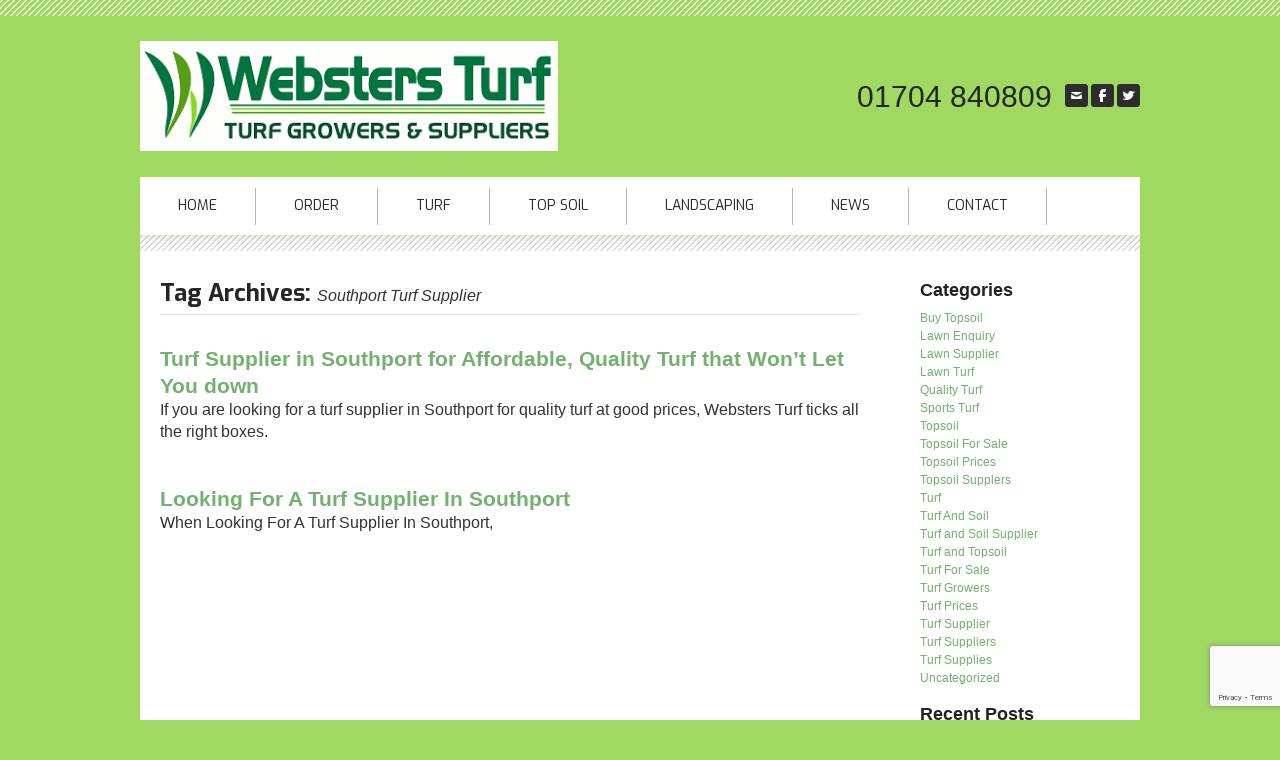

--- FILE ---
content_type: text/html; charset=UTF-8
request_url: https://www.webstersturf.com/tag/southport-turf-supplier/
body_size: 11223
content:
<!DOCTYPE html>
<html lang="en-US">
<head>
<meta charset="UTF-8" />

<meta name="viewport" content="width=device-width, initial-scale=1">




<title>Southport Turf Supplier Archives - Turf Supplier Liverpool | Top Soil | Turf PricesTurf Supplier Liverpool | Top Soil | Turf Prices</title>
<link href="https://www.webstersturf.com/wp-content/themes/webster/images/favicon.jpg" rel="shortcut icon" type="text/css">  
<link rel="profile" href="https://gmpg.org/xfn/11" />
<link rel="pingback" href="https://www.webstersturf.com/xmlrpc.php" />
<meta name='robots' content='index, follow, max-image-preview:large, max-snippet:-1, max-video-preview:-1' />

	<!-- This site is optimized with the Yoast SEO plugin v26.7 - https://yoast.com/wordpress/plugins/seo/ -->
	<link rel="canonical" href="https://www.webstersturf.com/tag/southport-turf-supplier/" />
	<meta property="og:locale" content="en_US" />
	<meta property="og:type" content="article" />
	<meta property="og:title" content="Southport Turf Supplier Archives - Turf Supplier Liverpool | Top Soil | Turf Prices" />
	<meta property="og:url" content="https://www.webstersturf.com/tag/southport-turf-supplier/" />
	<meta property="og:site_name" content="Turf Supplier Liverpool | Top Soil | Turf Prices" />
	<meta name="twitter:card" content="summary_large_image" />
	<script type="application/ld+json" class="yoast-schema-graph">{"@context":"https://schema.org","@graph":[{"@type":"CollectionPage","@id":"https://www.webstersturf.com/tag/southport-turf-supplier/","url":"https://www.webstersturf.com/tag/southport-turf-supplier/","name":"Southport Turf Supplier Archives - Turf Supplier Liverpool | Top Soil | Turf Prices","isPartOf":{"@id":"https://www.webstersturf.com/#website"},"breadcrumb":{"@id":"https://www.webstersturf.com/tag/southport-turf-supplier/#breadcrumb"},"inLanguage":"en-US"},{"@type":"BreadcrumbList","@id":"https://www.webstersturf.com/tag/southport-turf-supplier/#breadcrumb","itemListElement":[{"@type":"ListItem","position":1,"name":"Home","item":"https://www.webstersturf.com/"},{"@type":"ListItem","position":2,"name":"Southport Turf Supplier"}]},{"@type":"WebSite","@id":"https://www.webstersturf.com/#website","url":"https://www.webstersturf.com/","name":"Turf Supplier Liverpool | Top Soil | Turf Prices","description":"","potentialAction":[{"@type":"SearchAction","target":{"@type":"EntryPoint","urlTemplate":"https://www.webstersturf.com/?s={search_term_string}"},"query-input":{"@type":"PropertyValueSpecification","valueRequired":true,"valueName":"search_term_string"}}],"inLanguage":"en-US"}]}</script>
	<!-- / Yoast SEO plugin. -->


<link rel='dns-prefetch' href='//www.googletagmanager.com' />
<link rel='dns-prefetch' href='//ajax.googleapis.com' />
<link rel='dns-prefetch' href='//fonts.googleapis.com' />
<link rel="alternate" type="application/rss+xml" title="Turf Supplier Liverpool | Top Soil | Turf Prices &raquo; Feed" href="https://www.webstersturf.com/feed/" />
<link rel="alternate" type="application/rss+xml" title="Turf Supplier Liverpool | Top Soil | Turf Prices &raquo; Comments Feed" href="https://www.webstersturf.com/comments/feed/" />
<link rel="alternate" type="application/rss+xml" title="Turf Supplier Liverpool | Top Soil | Turf Prices &raquo; Southport Turf Supplier Tag Feed" href="https://www.webstersturf.com/tag/southport-turf-supplier/feed/" />
		<!-- This site uses the Google Analytics by ExactMetrics plugin v8.11.1 - Using Analytics tracking - https://www.exactmetrics.com/ -->
		<!-- Note: ExactMetrics is not currently configured on this site. The site owner needs to authenticate with Google Analytics in the ExactMetrics settings panel. -->
					<!-- No tracking code set -->
				<!-- / Google Analytics by ExactMetrics -->
		<style id='wp-img-auto-sizes-contain-inline-css' type='text/css'>
img:is([sizes=auto i],[sizes^="auto," i]){contain-intrinsic-size:3000px 1500px}
/*# sourceURL=wp-img-auto-sizes-contain-inline-css */
</style>
<link rel='stylesheet' id='jquery-ui-css-css' href='https://ajax.googleapis.com/ajax/libs/jqueryui/1.8.2/themes/smoothness/jquery-ui.css?ver=55bc4378aeb90256ee2aa2a71c9f2541' type='text/css' media='all' />

<style id='wp-emoji-styles-inline-css' type='text/css'>

	img.wp-smiley, img.emoji {
		display: inline !important;
		border: none !important;
		box-shadow: none !important;
		height: 1em !important;
		width: 1em !important;
		margin: 0 0.07em !important;
		vertical-align: -0.1em !important;
		background: none !important;
		padding: 0 !important;
	}
/*# sourceURL=wp-emoji-styles-inline-css */
</style>
<link rel='stylesheet' id='wp-block-library-css' href='https://www.webstersturf.com/wp-includes/css/dist/block-library/style.min.css?ver=55bc4378aeb90256ee2aa2a71c9f2541' type='text/css' media='all' />
<style id='global-styles-inline-css' type='text/css'>
:root{--wp--preset--aspect-ratio--square: 1;--wp--preset--aspect-ratio--4-3: 4/3;--wp--preset--aspect-ratio--3-4: 3/4;--wp--preset--aspect-ratio--3-2: 3/2;--wp--preset--aspect-ratio--2-3: 2/3;--wp--preset--aspect-ratio--16-9: 16/9;--wp--preset--aspect-ratio--9-16: 9/16;--wp--preset--color--black: #000000;--wp--preset--color--cyan-bluish-gray: #abb8c3;--wp--preset--color--white: #ffffff;--wp--preset--color--pale-pink: #f78da7;--wp--preset--color--vivid-red: #cf2e2e;--wp--preset--color--luminous-vivid-orange: #ff6900;--wp--preset--color--luminous-vivid-amber: #fcb900;--wp--preset--color--light-green-cyan: #7bdcb5;--wp--preset--color--vivid-green-cyan: #00d084;--wp--preset--color--pale-cyan-blue: #8ed1fc;--wp--preset--color--vivid-cyan-blue: #0693e3;--wp--preset--color--vivid-purple: #9b51e0;--wp--preset--gradient--vivid-cyan-blue-to-vivid-purple: linear-gradient(135deg,rgb(6,147,227) 0%,rgb(155,81,224) 100%);--wp--preset--gradient--light-green-cyan-to-vivid-green-cyan: linear-gradient(135deg,rgb(122,220,180) 0%,rgb(0,208,130) 100%);--wp--preset--gradient--luminous-vivid-amber-to-luminous-vivid-orange: linear-gradient(135deg,rgb(252,185,0) 0%,rgb(255,105,0) 100%);--wp--preset--gradient--luminous-vivid-orange-to-vivid-red: linear-gradient(135deg,rgb(255,105,0) 0%,rgb(207,46,46) 100%);--wp--preset--gradient--very-light-gray-to-cyan-bluish-gray: linear-gradient(135deg,rgb(238,238,238) 0%,rgb(169,184,195) 100%);--wp--preset--gradient--cool-to-warm-spectrum: linear-gradient(135deg,rgb(74,234,220) 0%,rgb(151,120,209) 20%,rgb(207,42,186) 40%,rgb(238,44,130) 60%,rgb(251,105,98) 80%,rgb(254,248,76) 100%);--wp--preset--gradient--blush-light-purple: linear-gradient(135deg,rgb(255,206,236) 0%,rgb(152,150,240) 100%);--wp--preset--gradient--blush-bordeaux: linear-gradient(135deg,rgb(254,205,165) 0%,rgb(254,45,45) 50%,rgb(107,0,62) 100%);--wp--preset--gradient--luminous-dusk: linear-gradient(135deg,rgb(255,203,112) 0%,rgb(199,81,192) 50%,rgb(65,88,208) 100%);--wp--preset--gradient--pale-ocean: linear-gradient(135deg,rgb(255,245,203) 0%,rgb(182,227,212) 50%,rgb(51,167,181) 100%);--wp--preset--gradient--electric-grass: linear-gradient(135deg,rgb(202,248,128) 0%,rgb(113,206,126) 100%);--wp--preset--gradient--midnight: linear-gradient(135deg,rgb(2,3,129) 0%,rgb(40,116,252) 100%);--wp--preset--font-size--small: 13px;--wp--preset--font-size--medium: 20px;--wp--preset--font-size--large: 36px;--wp--preset--font-size--x-large: 42px;--wp--preset--spacing--20: 0.44rem;--wp--preset--spacing--30: 0.67rem;--wp--preset--spacing--40: 1rem;--wp--preset--spacing--50: 1.5rem;--wp--preset--spacing--60: 2.25rem;--wp--preset--spacing--70: 3.38rem;--wp--preset--spacing--80: 5.06rem;--wp--preset--shadow--natural: 6px 6px 9px rgba(0, 0, 0, 0.2);--wp--preset--shadow--deep: 12px 12px 50px rgba(0, 0, 0, 0.4);--wp--preset--shadow--sharp: 6px 6px 0px rgba(0, 0, 0, 0.2);--wp--preset--shadow--outlined: 6px 6px 0px -3px rgb(255, 255, 255), 6px 6px rgb(0, 0, 0);--wp--preset--shadow--crisp: 6px 6px 0px rgb(0, 0, 0);}:where(.is-layout-flex){gap: 0.5em;}:where(.is-layout-grid){gap: 0.5em;}body .is-layout-flex{display: flex;}.is-layout-flex{flex-wrap: wrap;align-items: center;}.is-layout-flex > :is(*, div){margin: 0;}body .is-layout-grid{display: grid;}.is-layout-grid > :is(*, div){margin: 0;}:where(.wp-block-columns.is-layout-flex){gap: 2em;}:where(.wp-block-columns.is-layout-grid){gap: 2em;}:where(.wp-block-post-template.is-layout-flex){gap: 1.25em;}:where(.wp-block-post-template.is-layout-grid){gap: 1.25em;}.has-black-color{color: var(--wp--preset--color--black) !important;}.has-cyan-bluish-gray-color{color: var(--wp--preset--color--cyan-bluish-gray) !important;}.has-white-color{color: var(--wp--preset--color--white) !important;}.has-pale-pink-color{color: var(--wp--preset--color--pale-pink) !important;}.has-vivid-red-color{color: var(--wp--preset--color--vivid-red) !important;}.has-luminous-vivid-orange-color{color: var(--wp--preset--color--luminous-vivid-orange) !important;}.has-luminous-vivid-amber-color{color: var(--wp--preset--color--luminous-vivid-amber) !important;}.has-light-green-cyan-color{color: var(--wp--preset--color--light-green-cyan) !important;}.has-vivid-green-cyan-color{color: var(--wp--preset--color--vivid-green-cyan) !important;}.has-pale-cyan-blue-color{color: var(--wp--preset--color--pale-cyan-blue) !important;}.has-vivid-cyan-blue-color{color: var(--wp--preset--color--vivid-cyan-blue) !important;}.has-vivid-purple-color{color: var(--wp--preset--color--vivid-purple) !important;}.has-black-background-color{background-color: var(--wp--preset--color--black) !important;}.has-cyan-bluish-gray-background-color{background-color: var(--wp--preset--color--cyan-bluish-gray) !important;}.has-white-background-color{background-color: var(--wp--preset--color--white) !important;}.has-pale-pink-background-color{background-color: var(--wp--preset--color--pale-pink) !important;}.has-vivid-red-background-color{background-color: var(--wp--preset--color--vivid-red) !important;}.has-luminous-vivid-orange-background-color{background-color: var(--wp--preset--color--luminous-vivid-orange) !important;}.has-luminous-vivid-amber-background-color{background-color: var(--wp--preset--color--luminous-vivid-amber) !important;}.has-light-green-cyan-background-color{background-color: var(--wp--preset--color--light-green-cyan) !important;}.has-vivid-green-cyan-background-color{background-color: var(--wp--preset--color--vivid-green-cyan) !important;}.has-pale-cyan-blue-background-color{background-color: var(--wp--preset--color--pale-cyan-blue) !important;}.has-vivid-cyan-blue-background-color{background-color: var(--wp--preset--color--vivid-cyan-blue) !important;}.has-vivid-purple-background-color{background-color: var(--wp--preset--color--vivid-purple) !important;}.has-black-border-color{border-color: var(--wp--preset--color--black) !important;}.has-cyan-bluish-gray-border-color{border-color: var(--wp--preset--color--cyan-bluish-gray) !important;}.has-white-border-color{border-color: var(--wp--preset--color--white) !important;}.has-pale-pink-border-color{border-color: var(--wp--preset--color--pale-pink) !important;}.has-vivid-red-border-color{border-color: var(--wp--preset--color--vivid-red) !important;}.has-luminous-vivid-orange-border-color{border-color: var(--wp--preset--color--luminous-vivid-orange) !important;}.has-luminous-vivid-amber-border-color{border-color: var(--wp--preset--color--luminous-vivid-amber) !important;}.has-light-green-cyan-border-color{border-color: var(--wp--preset--color--light-green-cyan) !important;}.has-vivid-green-cyan-border-color{border-color: var(--wp--preset--color--vivid-green-cyan) !important;}.has-pale-cyan-blue-border-color{border-color: var(--wp--preset--color--pale-cyan-blue) !important;}.has-vivid-cyan-blue-border-color{border-color: var(--wp--preset--color--vivid-cyan-blue) !important;}.has-vivid-purple-border-color{border-color: var(--wp--preset--color--vivid-purple) !important;}.has-vivid-cyan-blue-to-vivid-purple-gradient-background{background: var(--wp--preset--gradient--vivid-cyan-blue-to-vivid-purple) !important;}.has-light-green-cyan-to-vivid-green-cyan-gradient-background{background: var(--wp--preset--gradient--light-green-cyan-to-vivid-green-cyan) !important;}.has-luminous-vivid-amber-to-luminous-vivid-orange-gradient-background{background: var(--wp--preset--gradient--luminous-vivid-amber-to-luminous-vivid-orange) !important;}.has-luminous-vivid-orange-to-vivid-red-gradient-background{background: var(--wp--preset--gradient--luminous-vivid-orange-to-vivid-red) !important;}.has-very-light-gray-to-cyan-bluish-gray-gradient-background{background: var(--wp--preset--gradient--very-light-gray-to-cyan-bluish-gray) !important;}.has-cool-to-warm-spectrum-gradient-background{background: var(--wp--preset--gradient--cool-to-warm-spectrum) !important;}.has-blush-light-purple-gradient-background{background: var(--wp--preset--gradient--blush-light-purple) !important;}.has-blush-bordeaux-gradient-background{background: var(--wp--preset--gradient--blush-bordeaux) !important;}.has-luminous-dusk-gradient-background{background: var(--wp--preset--gradient--luminous-dusk) !important;}.has-pale-ocean-gradient-background{background: var(--wp--preset--gradient--pale-ocean) !important;}.has-electric-grass-gradient-background{background: var(--wp--preset--gradient--electric-grass) !important;}.has-midnight-gradient-background{background: var(--wp--preset--gradient--midnight) !important;}.has-small-font-size{font-size: var(--wp--preset--font-size--small) !important;}.has-medium-font-size{font-size: var(--wp--preset--font-size--medium) !important;}.has-large-font-size{font-size: var(--wp--preset--font-size--large) !important;}.has-x-large-font-size{font-size: var(--wp--preset--font-size--x-large) !important;}
/*# sourceURL=global-styles-inline-css */
</style>

<style id='classic-theme-styles-inline-css' type='text/css'>
/*! This file is auto-generated */
.wp-block-button__link{color:#fff;background-color:#32373c;border-radius:9999px;box-shadow:none;text-decoration:none;padding:calc(.667em + 2px) calc(1.333em + 2px);font-size:1.125em}.wp-block-file__button{background:#32373c;color:#fff;text-decoration:none}
/*# sourceURL=/wp-includes/css/classic-themes.min.css */
</style>
<link rel='stylesheet' id='contact-form-7-css' href='https://www.webstersturf.com/wp-content/plugins/contact-form-7/includes/css/styles.css?ver=6.1.4' type='text/css' media='all' />
<link rel='stylesheet' id='main-style-css' href='https://www.webstersturf.com/wp-content/themes/webster/style.css?ver=1.0.0' type='text/css' media='all' />
<link rel='stylesheet' id='flexnav-css' href='https://www.webstersturf.com/wp-content/themes/webster/flexnav.css?ver=1.0.0' type='text/css' media='all' />
<link rel='stylesheet' id='fancybox-style-css' href='https://www.webstersturf.com/wp-content/themes/webster/js/FancyboxPlugin/jquery.fancybox.css?ver=1.0.0' type='text/css' media='all' />
<link rel='stylesheet' id='google-font-1-css' href='//fonts.googleapis.com/css?family=Exo%3A400%2C600%2C700%2C900&#038;ver=1.0.0' type='text/css' media='all' />
<link rel='stylesheet' id='gallery_style-css' href='https://www.webstersturf.com/wp-content/themes/webster/gallery.css?ver=55bc4378aeb90256ee2aa2a71c9f2541' type='text/css' media='all' />
<link rel='stylesheet' id='fancybox-css' href='https://www.webstersturf.com/wp-content/plugins/easy-fancybox/fancybox/1.5.4/jquery.fancybox.min.css?ver=55bc4378aeb90256ee2aa2a71c9f2541' type='text/css' media='screen' />
<style id='fancybox-inline-css' type='text/css'>
#fancybox-outer{background:#ffffff}#fancybox-content{background:#ffffff;border-color:#ffffff;color:#000000;}#fancybox-title,#fancybox-title-float-main{color:#fff}
/*# sourceURL=fancybox-inline-css */
</style>
<script type="text/javascript" src="https://www.webstersturf.com/wp-includes/js/jquery/jquery.min.js?ver=3.7.1" id="jquery-core-js"></script>
<script type="text/javascript" src="https://www.webstersturf.com/wp-includes/js/jquery/jquery-migrate.min.js?ver=3.4.1" id="jquery-migrate-js"></script>
<script type="text/javascript" src="https://www.webstersturf.com/wp-content/themes/webster/js/jquery-1.11.2.min.js?ver=1.0.0" id="jq-script-js"></script>
<script type="text/javascript" src="https://www.webstersturf.com/wp-content/themes/webster/js/jquery.flexnav.min.js?ver=1.0.0" id="jquery.flexnav.min-js"></script>
<script type="text/javascript" src="https://www.webstersturf.com/wp-content/themes/webster/js/jquery.mmenu.min.all.js?ver=1.0.0" id="jquery.mmenu.min-js"></script>
<script type="text/javascript" src="https://www.webstersturf.com/wp-content/themes/webster/main.js?ver=1.0.0" id="main-script-js"></script>
<script type="text/javascript" src="https://www.webstersturf.com/wp-content/themes/webster/js/flexslider-min.js?ver=55bc4378aeb90256ee2aa2a71c9f2541" id="flexslider-js"></script>
<script type="text/javascript" src="https://www.webstersturf.com/wp-content/themes/webster/js/gallery_func.js?ver=55bc4378aeb90256ee2aa2a71c9f2541" id="gallery_functions-js"></script>

<!-- Google tag (gtag.js) snippet added by Site Kit -->
<!-- Google Analytics snippet added by Site Kit -->
<script type="text/javascript" src="https://www.googletagmanager.com/gtag/js?id=GT-55V94P9" id="google_gtagjs-js" async></script>
<script type="text/javascript" id="google_gtagjs-js-after">
/* <![CDATA[ */
window.dataLayer = window.dataLayer || [];function gtag(){dataLayer.push(arguments);}
gtag("set","linker",{"domains":["www.webstersturf.com"]});
gtag("js", new Date());
gtag("set", "developer_id.dZTNiMT", true);
gtag("config", "GT-55V94P9");
//# sourceURL=google_gtagjs-js-after
/* ]]> */
</script>
<link rel="https://api.w.org/" href="https://www.webstersturf.com/wp-json/" /><link rel="alternate" title="JSON" type="application/json" href="https://www.webstersturf.com/wp-json/wp/v2/tags/3" /><link rel="EditURI" type="application/rsd+xml" title="RSD" href="https://www.webstersturf.com/xmlrpc.php?rsd" />

<meta name="generator" content="Site Kit by Google 1.170.0" /><script type="text/javascript">
(function(url){
	if(/(?:Chrome\/26\.0\.1410\.63 Safari\/537\.31|WordfenceTestMonBot)/.test(navigator.userAgent)){ return; }
	var addEvent = function(evt, handler) {
		if (window.addEventListener) {
			document.addEventListener(evt, handler, false);
		} else if (window.attachEvent) {
			document.attachEvent('on' + evt, handler);
		}
	};
	var removeEvent = function(evt, handler) {
		if (window.removeEventListener) {
			document.removeEventListener(evt, handler, false);
		} else if (window.detachEvent) {
			document.detachEvent('on' + evt, handler);
		}
	};
	var evts = 'contextmenu dblclick drag dragend dragenter dragleave dragover dragstart drop keydown keypress keyup mousedown mousemove mouseout mouseover mouseup mousewheel scroll'.split(' ');
	var logHuman = function() {
		if (window.wfLogHumanRan) { return; }
		window.wfLogHumanRan = true;
		var wfscr = document.createElement('script');
		wfscr.type = 'text/javascript';
		wfscr.async = true;
		wfscr.src = url + '&r=' + Math.random();
		(document.getElementsByTagName('head')[0]||document.getElementsByTagName('body')[0]).appendChild(wfscr);
		for (var i = 0; i < evts.length; i++) {
			removeEvent(evts[i], logHuman);
		}
	};
	for (var i = 0; i < evts.length; i++) {
		addEvent(evts[i], logHuman);
	}
})('//www.webstersturf.com/?wordfence_lh=1&hid=53ECB42F2A7A65F26FB5A31B722D131F');
</script><style>/* CSS added by WP Meta and Date Remover*/.entry-meta {display:none !important;}
	.home .entry-meta { display: none; }
	.entry-footer {display:none !important;}
	.home .entry-footer { display: none; }</style><meta name="ti-site-data" content="[base64]" />		<style type="text/css" id="wp-custom-css">
			/* Centre the hero/featured image on pages */
.page .post-thumbnail,
.page .featured-image,
.page .page-header {
  text-align: center;
}

.page .post-thumbnail img,
.page .featured-image img,
.page .page-header img {
  display: inline-block;
  float: none !important;
}
		</style>
		


</head>

<body data-rsssl=1 class="archive tag tag-southport-turf-supplier tag-3 wp-theme-webster">
<div id="wrapper" class="hfeed">

<div class="mobile_menu_button">
                    <div id="nav_menu" class="menu-button">Menu</div>
                </div> <!--mobile_menu--> 
          
                
             <div class="mobile_menu_box" style="display:none;">
                    <div class="flexnav" role="navigation"><!-- #navigation -->
                        <!-- Menu modified by MAJpage Menu Class Extender --><div class="menu-header"><ul id="menu-menu-1" class="menu"><li id="menu-item-24" class="first-menu-item odd-menu-item menu-item menu-item-type-post_type menu-item-object-page menu-item-home menu-item-24"><a href="https://www.webstersturf.com/">Home</a></li>
<li id="menu-item-27" class="even-menu-item menu-item menu-item-type-post_type menu-item-object-page menu-item-27"><a href="https://www.webstersturf.com/order/">Order</a></li>
<li id="menu-item-667" class="odd-menu-item menu-item menu-item-type-post_type menu-item-object-page menu-item-667"><a href="https://www.webstersturf.com/turf/">Turf</a></li>
<li id="menu-item-26" class="even-menu-item menu-item menu-item-type-post_type menu-item-object-page menu-item-26"><a href="https://www.webstersturf.com/top-soil/">Top Soil</a></li>
<li id="menu-item-25" class="odd-menu-item menu-item menu-item-type-post_type menu-item-object-page menu-item-25"><a href="https://www.webstersturf.com/landscaping/">Landscaping</a></li>
<li id="menu-item-681" class="even-menu-item menu-item menu-item-type-post_type menu-item-object-page current_page_parent menu-item-681"><a href="https://www.webstersturf.com/news/">News</a></li>
<li id="menu-item-23" class="last-menu-item odd-menu-item menu-item menu-item-type-post_type menu-item-object-page menu-item-23"><a href="https://www.webstersturf.com/contact/">Contact</a></li>
</ul></div><!-- main menu -->
                        <div class="clear"></div>
                    </div><!-- #navigation -->
             </div>
                <!--Mobile-Menu_html-->    
                
                
	<div id="header">
		<div id="masthead">
			<div id="branding" role="banner">
								<div id="logo">
					<div id="site-title">
						<a href="https://www.webstersturf.com/" title="Turf Supplier Liverpool | Top Soil | Turf Prices" rel="home"><img src="https://www.webstersturf.com/wp-content/themes/webster/images/logo.png" alt="Turf Supplier Liverpool | Top Soil | Turf Prices" /></a>
					</div>
				</div>
                
                
                
   <div class="top-right">             
                
            <div class="social_icon"> 
            
            					<div class="twitter">
						<a href="http://twitter.com/WebstersTurf" target="_blank"></a>
					</div>
				          
                
               
                
                					<div class="facebook">
						<a href="http://facebook.com/webstersturf" target="_blank"></a>
					</div>
				                
                
                 					<div class="google">
						<a href="mailto:enquiries@webstersturf.com" target="_blank"></a>
					</div>
				                
                
          </div><!--social-->
    
     
                
                
				
									<div id="headerright">
						01704 840809					</div>
				                
  </div><!--top-right-->              
    
			</div><!-- #branding -->

			<div id="access" role="navigation">
			  <!-- Menu modified by MAJpage Menu Class Extender --><div class="menu-header"><ul id="menu-menu-2" class="menu"><li class="first-menu-item odd-menu-item menu-item menu-item-type-post_type menu-item-object-page menu-item-home menu-item-24"><a href="https://www.webstersturf.com/">Home</a></li>
<li class="even-menu-item menu-item menu-item-type-post_type menu-item-object-page menu-item-27"><a href="https://www.webstersturf.com/order/">Order</a></li>
<li class="odd-menu-item menu-item menu-item-type-post_type menu-item-object-page menu-item-667"><a href="https://www.webstersturf.com/turf/">Turf</a></li>
<li class="even-menu-item menu-item menu-item-type-post_type menu-item-object-page menu-item-26"><a href="https://www.webstersturf.com/top-soil/">Top Soil</a></li>
<li class="odd-menu-item menu-item menu-item-type-post_type menu-item-object-page menu-item-25"><a href="https://www.webstersturf.com/landscaping/">Landscaping</a></li>
<li class="even-menu-item menu-item menu-item-type-post_type menu-item-object-page current_page_parent menu-item-681"><a href="https://www.webstersturf.com/news/">News</a></li>
<li class="last-menu-item odd-menu-item menu-item menu-item-type-post_type menu-item-object-page menu-item-23"><a href="https://www.webstersturf.com/contact/">Contact</a></li>
</ul></div><!-- main menu -->
			</div><!-- #access -->
		    </div><!-- #masthead -->
            

		

</div><!--slide_main-->

	</div><!--slide-main2-->


      
	</div><!-- #header -->
<div class="main_box">



	<div id="main">

		<div id="container">
			<div id="content" role="main">

				<h1 class="page-title">Tag Archives: <span>Southport Turf Supplier</span></h1>





		<div id="post-1493" class="post-1493 post type-post status-publish format-standard hentry category-turf-supplier tag-southport-turf-supplier tag-turf-supplier-in-southport">
			
						
			<h2 class="entry-title"><a href="https://www.webstersturf.com/2019/12/turf-supplier-in-southport-for-affordable-quality-turf-that-wont-let-you-down/" title="Turf Supplier in Southport for Affordable, Quality Turf that Won&#8217;t Let You down" rel="bookmark">Turf Supplier in Southport for Affordable, Quality Turf that Won&#8217;t Let You down</a></h2>

			<div class="entry-meta">
				<span class="meta-prep meta-prep-author">Posted on</span> <span class="entry-date updated"></span> <span class="meta-sep">by</span> <span class="author vcard"><a class="url fn n" href="https://www.webstersturf.com/author/2mags/" title="View all posts by " rel="nofollow"></a></span>			</div><!-- .entry-meta -->

				<div class="entry-summary">
				<p>If you are looking for a turf supplier in Southport for quality turf at good prices, Websters Turf ticks all the right boxes.</p>
			</div><!-- .entry-summary -->
	
			<!--<div class="entry-utility">
									<span class="cat-links">
											</span>
													<span class="tag-links">
											</span>
							</div>--><!-- .entry-utility -->
					</div><!-- #post-## -->

		

		<div id="post-302" class="post-302 post type-post status-publish format-standard hentry category-turf-supplier tag-southport-turf-supplier tag-turf-supplier-in-southport">
			
						
			<h2 class="entry-title"><a href="https://www.webstersturf.com/2014/11/looking-for-a-turf-supplier-in-southport/" title="Looking For A Turf Supplier In Southport" rel="bookmark">Looking For A Turf Supplier In Southport</a></h2>

			<div class="entry-meta">
				<span class="meta-prep meta-prep-author">Posted on</span> <span class="entry-date updated"></span> <span class="meta-sep">by</span> <span class="author vcard"><a class="url fn n" href="https://www.webstersturf.com/author/2mags/" title="View all posts by " rel="nofollow"></a></span>			</div><!-- .entry-meta -->

				<div class="entry-summary">
				<p>When Looking For A Turf Supplier In Southport,</p>
			</div><!-- .entry-summary -->
	
			<!--<div class="entry-utility">
									<span class="cat-links">
											</span>
													<span class="tag-links">
											</span>
							</div>--><!-- .entry-utility -->
					</div><!-- #post-## -->

		

			</div><!-- #content -->
		</div><!-- #container -->


		<div id="primary" class="widget-area" role="complementary">
				<div id="categories-2" class="widget-container widget_categories"><h3 class="widget-title">Categories</h3>
			<ul>
					<li class="cat-item cat-item-50"><a href="https://www.webstersturf.com/category/buy-topsoil/">Buy Topsoil</a>
</li>
	<li class="cat-item cat-item-12"><a href="https://www.webstersturf.com/category/lawn-enquiry/">Lawn Enquiry</a>
</li>
	<li class="cat-item cat-item-6"><a href="https://www.webstersturf.com/category/lawn-supplier/">Lawn Supplier</a>
</li>
	<li class="cat-item cat-item-326"><a href="https://www.webstersturf.com/category/lawn-turf/">Lawn Turf</a>
</li>
	<li class="cat-item cat-item-327"><a href="https://www.webstersturf.com/category/quality-turf/">Quality Turf</a>
</li>
	<li class="cat-item cat-item-10"><a href="https://www.webstersturf.com/category/sports-turf/">Sports Turf</a>
</li>
	<li class="cat-item cat-item-152"><a href="https://www.webstersturf.com/category/topsoil/">Topsoil</a>
</li>
	<li class="cat-item cat-item-189"><a href="https://www.webstersturf.com/category/topsoil-for-sale/">Topsoil For Sale</a>
</li>
	<li class="cat-item cat-item-190"><a href="https://www.webstersturf.com/category/topsoil-prices/">Topsoil Prices</a>
</li>
	<li class="cat-item cat-item-191"><a href="https://www.webstersturf.com/category/topsoil-supplers/">Topsoil Supplers</a>
</li>
	<li class="cat-item cat-item-38"><a href="https://www.webstersturf.com/category/turf/">Turf</a>
</li>
	<li class="cat-item cat-item-23"><a href="https://www.webstersturf.com/category/turf-and-soil/">Turf And Soil</a>
</li>
	<li class="cat-item cat-item-30"><a href="https://www.webstersturf.com/category/turf-and-soil-supplier/">Turf and Soil Supplier</a>
</li>
	<li class="cat-item cat-item-16"><a href="https://www.webstersturf.com/category/turf-and-topsoil/">Turf and Topsoil</a>
</li>
	<li class="cat-item cat-item-252"><a href="https://www.webstersturf.com/category/turf-for-sale/">Turf For Sale</a>
</li>
	<li class="cat-item cat-item-134"><a href="https://www.webstersturf.com/category/turf-growers/">Turf Growers</a>
</li>
	<li class="cat-item cat-item-161"><a href="https://www.webstersturf.com/category/turf-prices/">Turf Prices</a>
</li>
	<li class="cat-item cat-item-4"><a href="https://www.webstersturf.com/category/turf-supplier/">Turf Supplier</a>
</li>
	<li class="cat-item cat-item-41"><a href="https://www.webstersturf.com/category/turf-suppliers/">Turf Suppliers</a>
</li>
	<li class="cat-item cat-item-143"><a href="https://www.webstersturf.com/category/turf-supplies/">Turf Supplies</a>
</li>
	<li class="cat-item cat-item-1"><a href="https://www.webstersturf.com/category/uncategorized/">Uncategorized</a>
</li>
			</ul>

			</div>
		<div id="recent-posts-2" class="widget-container widget_recent_entries">
		<h3 class="widget-title">Recent Posts</h3>
		<ul>
											<li>
					<a href="https://www.webstersturf.com/2026/01/unrivalled-gardenturf-service-in-rochdale-by-websters-turf/">Unrivalled GardenTurf Service in Rochdale by Websters Turf</a>
									</li>
											<li>
					<a href="https://www.webstersturf.com/2026/01/premium-topsoil-in-marple-websters-turf/">Premium Topsoil in Marple &#8211; Websters Turf</a>
									</li>
											<li>
					<a href="https://www.webstersturf.com/2026/01/gardenturf-in-kendal-premium-quality-turf-from-websters-turf/">GardenTurf in Kendal: Premium Quality Turf from Websters Turf</a>
									</li>
											<li>
					<a href="https://www.webstersturf.com/2026/01/gardenturf-in-chorley-websters-turfs-high-quality-offering/">GardenTurf in Chorley: Websters Turf&#8217;s High-Quality Offering</a>
									</li>
											<li>
					<a href="https://www.webstersturf.com/2026/01/premium-topsoil-in-stretford-websters-turf/">Premium Topsoil in Stretford | Websters Turf</a>
									</li>
					</ul>

		</div><div id="text-3" class="widget-container widget_text">			<div class="textwidget">
<div class="wpcf7 no-js" id="wpcf7-f40-o1" lang="en-US" dir="ltr" data-wpcf7-id="40">
<div class="screen-reader-response"><p role="status" aria-live="polite" aria-atomic="true"></p> <ul></ul></div>
<form action="/tag/southport-turf-supplier/#wpcf7-f40-o1" method="post" class="wpcf7-form init" aria-label="Contact form" novalidate="novalidate" data-status="init">
<fieldset class="hidden-fields-container"><input type="hidden" name="_wpcf7" value="40" /><input type="hidden" name="_wpcf7_version" value="6.1.4" /><input type="hidden" name="_wpcf7_locale" value="en_US" /><input type="hidden" name="_wpcf7_unit_tag" value="wpcf7-f40-o1" /><input type="hidden" name="_wpcf7_container_post" value="0" /><input type="hidden" name="_wpcf7_posted_data_hash" value="" /><input type="hidden" name="_wpcf7_recaptcha_response" value="" />
</fieldset>
<p>Name
</p>
<p><span class="wpcf7-form-control-wrap" data-name="your-name"><input size="40" maxlength="400" class="wpcf7-form-control wpcf7-text wpcf7-validates-as-required" aria-required="true" aria-invalid="false" value="" type="text" name="your-name" /></span>
</p>
<p>Email
</p>
<p><span class="wpcf7-form-control-wrap" data-name="your-email"><input size="40" maxlength="400" class="wpcf7-form-control wpcf7-email wpcf7-validates-as-required wpcf7-text wpcf7-validates-as-email" aria-required="true" aria-invalid="false" value="" type="email" name="your-email" /></span>
</p>
<p>Telephone
</p>
<p><span class="wpcf7-form-control-wrap" data-name="your-tel"><input size="40" maxlength="400" class="wpcf7-form-control wpcf7-tel wpcf7-validates-as-required wpcf7-text wpcf7-validates-as-tel" aria-required="true" aria-invalid="false" value="" type="tel" name="your-tel" /></span>
</p>
<p>Message
</p>
<p><span class="wpcf7-form-control-wrap" data-name="your-message"><textarea cols="40" rows="10" maxlength="2000" class="wpcf7-form-control wpcf7-textarea" aria-invalid="false" name="your-message"></textarea></span>
</p>

<p style="max-width:230px; margin-top:15px; font-weight:bold !important;"><span class="wpcf7-form-control-wrap" data-name="acceptance-469"><span class="wpcf7-form-control wpcf7-acceptance"><span class="wpcf7-list-item"><label><input type="checkbox" name="acceptance-469" value="1" aria-invalid="false" /><span class="wpcf7-list-item-label">I have read and agree to the <a href="../privacy-policy/" target="_blank">Privacy Policy</a></span></label></span></span></span>
</p>
<p><input class="wpcf7-form-control wpcf7-submit has-spinner" type="submit" value="Send" />
</p><div class="wpcf7-response-output" aria-hidden="true"></div>
</form>
</div>
</div>
		</div>					</div><!-- #primary .widget-area -->
	</div><!-- #main -->
</div><!---main_box-->
	<div id="footer" role="contentinfo">
		<div id="colophon">


						<div id="site-info">
				© 2008 - 2026. Websters Turf, All Rights Reserved.                
                 <div class="social_icon"> 
            
            					<div class="twitter">
						<a href="http://twitter.com/WebstersTurf"target="_blank"></a>
					</div>
				          
                
               
                
                					<div class="in" style="float: right">
						<a href="https://www.instagram.com/webstersturf/"target="_blank"></a>
					</div>
				                
                
                 					<div class="google">
						<a href="mailto:enquiries@webstersturf.com"target="_blank"></a>
					</div>
				                
                
          </div><!--social-->
          
			</div><!-- #site-info -->
						
						<div id="footer-menu">
				<!-- Menu modified by MAJpage Menu Class Extender --><div class="menu-footer-menu-container"><ul id="menu-footer-menu" class="menu"><li id="menu-item-1305" class="first-menu-item last-menu-item odd-menu-item menu-item menu-item-type-post_type menu-item-object-page menu-item-1305"><a href="https://www.webstersturf.com/privacy-policy-2/">Privacy Policy</a></li>
</ul></div><!-- main menu -->
			</div><!-- #footer-menu -->
						
		</div><!-- #colophon -->
	</div><!-- #footer -->

</div><!-- #wrapper -->
<script type="speculationrules">
{"prefetch":[{"source":"document","where":{"and":[{"href_matches":"/*"},{"not":{"href_matches":["/wp-*.php","/wp-admin/*","/wp-content/uploads/*","/wp-content/*","/wp-content/plugins/*","/wp-content/themes/webster/*","/*\\?(.+)"]}},{"not":{"selector_matches":"a[rel~=\"nofollow\"]"}},{"not":{"selector_matches":".no-prefetch, .no-prefetch a"}}]},"eagerness":"conservative"}]}
</script>
<script type="text/javascript" src="https://www.webstersturf.com/wp-includes/js/jquery/ui/core.min.js?ver=1.13.3" id="jquery-ui-core-js"></script>
<script type="text/javascript" src="https://www.webstersturf.com/wp-includes/js/jquery/ui/datepicker.min.js?ver=1.13.3" id="jquery-ui-datepicker-js"></script>
<script type="text/javascript" id="jquery-ui-datepicker-js-after">
/* <![CDATA[ */
jQuery(function(jQuery){jQuery.datepicker.setDefaults({"closeText":"Close","currentText":"Today","monthNames":["January","February","March","April","May","June","July","August","September","October","November","December"],"monthNamesShort":["Jan","Feb","Mar","Apr","May","Jun","Jul","Aug","Sep","Oct","Nov","Dec"],"nextText":"Next","prevText":"Previous","dayNames":["Sunday","Monday","Tuesday","Wednesday","Thursday","Friday","Saturday"],"dayNamesShort":["Sun","Mon","Tue","Wed","Thu","Fri","Sat"],"dayNamesMin":["S","M","T","W","T","F","S"],"dateFormat":"MM d, yy","firstDay":1,"isRTL":false});});
//# sourceURL=jquery-ui-datepicker-js-after
/* ]]> */
</script>
<script type="text/javascript" src="https://www.webstersturf.com/wp-includes/js/dist/hooks.min.js?ver=dd5603f07f9220ed27f1" id="wp-hooks-js"></script>
<script type="text/javascript" src="https://www.webstersturf.com/wp-includes/js/dist/i18n.min.js?ver=c26c3dc7bed366793375" id="wp-i18n-js"></script>
<script type="text/javascript" id="wp-i18n-js-after">
/* <![CDATA[ */
wp.i18n.setLocaleData( { 'text direction\u0004ltr': [ 'ltr' ] } );
wp.i18n.setLocaleData( { 'text direction\u0004ltr': [ 'ltr' ] } );
//# sourceURL=wp-i18n-js-after
/* ]]> */
</script>
<script type="text/javascript" src="https://www.webstersturf.com/wp-content/plugins/contact-form-7/includes/swv/js/index.js?ver=6.1.4" id="swv-js"></script>
<script type="text/javascript" id="contact-form-7-js-before">
/* <![CDATA[ */
var wpcf7 = {
    "api": {
        "root": "https:\/\/www.webstersturf.com\/wp-json\/",
        "namespace": "contact-form-7\/v1"
    },
    "cached": 1
};
//# sourceURL=contact-form-7-js-before
/* ]]> */
</script>
<script type="text/javascript" src="https://www.webstersturf.com/wp-content/plugins/contact-form-7/includes/js/index.js?ver=6.1.4" id="contact-form-7-js"></script>
<script type="text/javascript" id="custom-script-js-extra">
/* <![CDATA[ */
var wpdata = {"object_id":"3","site_url":"https://www.webstersturf.com"};
//# sourceURL=custom-script-js-extra
/* ]]> */
</script>
<script type="text/javascript" src="https://www.webstersturf.com/wp-content/plugins/wp-meta-and-date-remover/assets/js/inspector.js?ver=1.1" id="custom-script-js"></script>
<script type="text/javascript" src="https://www.webstersturf.com/wp-content/themes/webster/js/calculate.js?ver=1.0.0" id="easyfancybox-script-js"></script>
<script type="text/javascript" id="custom-js-extra">
/* <![CDATA[ */
var ST = {"ajaxurl":"https://www.webstersturf.com/wp-admin/admin-ajax.php"};
//# sourceURL=custom-js-extra
/* ]]> */
</script>
<script type="text/javascript" src="https://www.webstersturf.com/wp-content/themes/webster/js/custom.js?ver=1.0.0" id="custom-js"></script>
<script type="text/javascript" src="https://www.webstersturf.com/wp-content/plugins/easy-fancybox/vendor/purify.min.js?ver=55bc4378aeb90256ee2aa2a71c9f2541" id="fancybox-purify-js"></script>
<script type="text/javascript" id="jquery-fancybox-js-extra">
/* <![CDATA[ */
var efb_i18n = {"close":"Close","next":"Next","prev":"Previous","startSlideshow":"Start slideshow","toggleSize":"Toggle size"};
//# sourceURL=jquery-fancybox-js-extra
/* ]]> */
</script>
<script type="text/javascript" src="https://www.webstersturf.com/wp-content/plugins/easy-fancybox/fancybox/1.5.4/jquery.fancybox.min.js?ver=55bc4378aeb90256ee2aa2a71c9f2541" id="jquery-fancybox-js"></script>
<script type="text/javascript" id="jquery-fancybox-js-after">
/* <![CDATA[ */
var fb_timeout, fb_opts={'autoScale':true,'showCloseButton':true,'width':560,'height':340,'margin':20,'pixelRatio':'false','padding':10,'centerOnScroll':false,'enableEscapeButton':true,'speedIn':300,'speedOut':300,'overlayShow':true,'hideOnOverlayClick':true,'overlayColor':'#000','overlayOpacity':0.6,'minViewportWidth':320,'minVpHeight':320,'disableCoreLightbox':'true','enableBlockControls':'true','fancybox_openBlockControls':'true' };
if(typeof easy_fancybox_handler==='undefined'){
var easy_fancybox_handler=function(){
jQuery([".nolightbox","a.wp-block-file__button","a.pin-it-button","a[href*='pinterest.com\/pin\/create']","a[href*='facebook.com\/share']","a[href*='twitter.com\/share']"].join(',')).addClass('nofancybox');
jQuery('a.fancybox-close').on('click',function(e){e.preventDefault();jQuery.fancybox.close()});
/* IMG */
						var unlinkedImageBlocks=jQuery(".wp-block-image > img:not(.nofancybox,figure.nofancybox>img)");
						unlinkedImageBlocks.wrap(function() {
							var href = jQuery( this ).attr( "src" );
							return "<a href='" + href + "'></a>";
						});
var fb_IMG_select=jQuery('a[href*=".jpg" i]:not(.nofancybox,li.nofancybox>a,figure.nofancybox>a),area[href*=".jpg" i]:not(.nofancybox),a[href*=".png" i]:not(.nofancybox,li.nofancybox>a,figure.nofancybox>a),area[href*=".png" i]:not(.nofancybox),a[href*=".webp" i]:not(.nofancybox,li.nofancybox>a,figure.nofancybox>a),area[href*=".webp" i]:not(.nofancybox),a[href*=".jpeg" i]:not(.nofancybox,li.nofancybox>a,figure.nofancybox>a),area[href*=".jpeg" i]:not(.nofancybox)');
fb_IMG_select.addClass('fancybox image');
var fb_IMG_sections=jQuery('.gallery,.wp-block-gallery,.tiled-gallery,.wp-block-jetpack-tiled-gallery,.ngg-galleryoverview,.ngg-imagebrowser,.nextgen_pro_blog_gallery,.nextgen_pro_film,.nextgen_pro_horizontal_filmstrip,.ngg-pro-masonry-wrapper,.ngg-pro-mosaic-container,.nextgen_pro_sidescroll,.nextgen_pro_slideshow,.nextgen_pro_thumbnail_grid,.tiled-gallery');
fb_IMG_sections.each(function(){jQuery(this).find(fb_IMG_select).attr('rel','gallery-'+fb_IMG_sections.index(this));});
jQuery('a.fancybox,area.fancybox,.fancybox>a').each(function(){jQuery(this).fancybox(jQuery.extend(true,{},fb_opts,{'transition':'elastic','transitionIn':'elastic','transitionOut':'elastic','opacity':false,'hideOnContentClick':false,'titleShow':true,'titlePosition':'over','titleFromAlt':true,'showNavArrows':true,'enableKeyboardNav':true,'cyclic':false,'mouseWheel':'true','changeSpeed':250,'changeFade':300}))});
};};
jQuery(easy_fancybox_handler);jQuery(document).on('post-load',easy_fancybox_handler);

//# sourceURL=jquery-fancybox-js-after
/* ]]> */
</script>
<script type="text/javascript" src="https://www.webstersturf.com/wp-content/plugins/easy-fancybox/vendor/jquery.easing.min.js?ver=1.4.1" id="jquery-easing-js"></script>
<script type="text/javascript" src="https://www.webstersturf.com/wp-content/plugins/easy-fancybox/vendor/jquery.mousewheel.min.js?ver=3.1.13" id="jquery-mousewheel-js"></script>
<script type="text/javascript" src="https://www.google.com/recaptcha/api.js?render=6LdoYYIUAAAAABpgBgpEtgpmialMkOiV9PUJ41NG&amp;ver=3.0" id="google-recaptcha-js"></script>
<script type="text/javascript" src="https://www.webstersturf.com/wp-includes/js/dist/vendor/wp-polyfill.min.js?ver=3.15.0" id="wp-polyfill-js"></script>
<script type="text/javascript" id="wpcf7-recaptcha-js-before">
/* <![CDATA[ */
var wpcf7_recaptcha = {
    "sitekey": "6LdoYYIUAAAAABpgBgpEtgpmialMkOiV9PUJ41NG",
    "actions": {
        "homepage": "homepage",
        "contactform": "contactform"
    }
};
//# sourceURL=wpcf7-recaptcha-js-before
/* ]]> */
</script>
<script type="text/javascript" src="https://www.webstersturf.com/wp-content/plugins/contact-form-7/modules/recaptcha/index.js?ver=6.1.4" id="wpcf7-recaptcha-js"></script>
<script id="wp-emoji-settings" type="application/json">
{"baseUrl":"https://s.w.org/images/core/emoji/17.0.2/72x72/","ext":".png","svgUrl":"https://s.w.org/images/core/emoji/17.0.2/svg/","svgExt":".svg","source":{"concatemoji":"https://www.webstersturf.com/wp-includes/js/wp-emoji-release.min.js?ver=55bc4378aeb90256ee2aa2a71c9f2541"}}
</script>
<script type="module">
/* <![CDATA[ */
/*! This file is auto-generated */
const a=JSON.parse(document.getElementById("wp-emoji-settings").textContent),o=(window._wpemojiSettings=a,"wpEmojiSettingsSupports"),s=["flag","emoji"];function i(e){try{var t={supportTests:e,timestamp:(new Date).valueOf()};sessionStorage.setItem(o,JSON.stringify(t))}catch(e){}}function c(e,t,n){e.clearRect(0,0,e.canvas.width,e.canvas.height),e.fillText(t,0,0);t=new Uint32Array(e.getImageData(0,0,e.canvas.width,e.canvas.height).data);e.clearRect(0,0,e.canvas.width,e.canvas.height),e.fillText(n,0,0);const a=new Uint32Array(e.getImageData(0,0,e.canvas.width,e.canvas.height).data);return t.every((e,t)=>e===a[t])}function p(e,t){e.clearRect(0,0,e.canvas.width,e.canvas.height),e.fillText(t,0,0);var n=e.getImageData(16,16,1,1);for(let e=0;e<n.data.length;e++)if(0!==n.data[e])return!1;return!0}function u(e,t,n,a){switch(t){case"flag":return n(e,"\ud83c\udff3\ufe0f\u200d\u26a7\ufe0f","\ud83c\udff3\ufe0f\u200b\u26a7\ufe0f")?!1:!n(e,"\ud83c\udde8\ud83c\uddf6","\ud83c\udde8\u200b\ud83c\uddf6")&&!n(e,"\ud83c\udff4\udb40\udc67\udb40\udc62\udb40\udc65\udb40\udc6e\udb40\udc67\udb40\udc7f","\ud83c\udff4\u200b\udb40\udc67\u200b\udb40\udc62\u200b\udb40\udc65\u200b\udb40\udc6e\u200b\udb40\udc67\u200b\udb40\udc7f");case"emoji":return!a(e,"\ud83e\u1fac8")}return!1}function f(e,t,n,a){let r;const o=(r="undefined"!=typeof WorkerGlobalScope&&self instanceof WorkerGlobalScope?new OffscreenCanvas(300,150):document.createElement("canvas")).getContext("2d",{willReadFrequently:!0}),s=(o.textBaseline="top",o.font="600 32px Arial",{});return e.forEach(e=>{s[e]=t(o,e,n,a)}),s}function r(e){var t=document.createElement("script");t.src=e,t.defer=!0,document.head.appendChild(t)}a.supports={everything:!0,everythingExceptFlag:!0},new Promise(t=>{let n=function(){try{var e=JSON.parse(sessionStorage.getItem(o));if("object"==typeof e&&"number"==typeof e.timestamp&&(new Date).valueOf()<e.timestamp+604800&&"object"==typeof e.supportTests)return e.supportTests}catch(e){}return null}();if(!n){if("undefined"!=typeof Worker&&"undefined"!=typeof OffscreenCanvas&&"undefined"!=typeof URL&&URL.createObjectURL&&"undefined"!=typeof Blob)try{var e="postMessage("+f.toString()+"("+[JSON.stringify(s),u.toString(),c.toString(),p.toString()].join(",")+"));",a=new Blob([e],{type:"text/javascript"});const r=new Worker(URL.createObjectURL(a),{name:"wpTestEmojiSupports"});return void(r.onmessage=e=>{i(n=e.data),r.terminate(),t(n)})}catch(e){}i(n=f(s,u,c,p))}t(n)}).then(e=>{for(const n in e)a.supports[n]=e[n],a.supports.everything=a.supports.everything&&a.supports[n],"flag"!==n&&(a.supports.everythingExceptFlag=a.supports.everythingExceptFlag&&a.supports[n]);var t;a.supports.everythingExceptFlag=a.supports.everythingExceptFlag&&!a.supports.flag,a.supports.everything||((t=a.source||{}).concatemoji?r(t.concatemoji):t.wpemoji&&t.twemoji&&(r(t.twemoji),r(t.wpemoji)))});
//# sourceURL=https://www.webstersturf.com/wp-includes/js/wp-emoji-loader.min.js
/* ]]> */
</script>
</body>
</html>


<!-- Page cached by LiteSpeed Cache 7.7 on 2026-01-21 05:19:41 -->

--- FILE ---
content_type: text/html; charset=utf-8
request_url: https://www.google.com/recaptcha/api2/anchor?ar=1&k=6LdoYYIUAAAAABpgBgpEtgpmialMkOiV9PUJ41NG&co=aHR0cHM6Ly93d3cud2Vic3RlcnN0dXJmLmNvbTo0NDM.&hl=en&v=PoyoqOPhxBO7pBk68S4YbpHZ&size=invisible&anchor-ms=20000&execute-ms=30000&cb=fglj6cbnf2b0
body_size: 48717
content:
<!DOCTYPE HTML><html dir="ltr" lang="en"><head><meta http-equiv="Content-Type" content="text/html; charset=UTF-8">
<meta http-equiv="X-UA-Compatible" content="IE=edge">
<title>reCAPTCHA</title>
<style type="text/css">
/* cyrillic-ext */
@font-face {
  font-family: 'Roboto';
  font-style: normal;
  font-weight: 400;
  font-stretch: 100%;
  src: url(//fonts.gstatic.com/s/roboto/v48/KFO7CnqEu92Fr1ME7kSn66aGLdTylUAMa3GUBHMdazTgWw.woff2) format('woff2');
  unicode-range: U+0460-052F, U+1C80-1C8A, U+20B4, U+2DE0-2DFF, U+A640-A69F, U+FE2E-FE2F;
}
/* cyrillic */
@font-face {
  font-family: 'Roboto';
  font-style: normal;
  font-weight: 400;
  font-stretch: 100%;
  src: url(//fonts.gstatic.com/s/roboto/v48/KFO7CnqEu92Fr1ME7kSn66aGLdTylUAMa3iUBHMdazTgWw.woff2) format('woff2');
  unicode-range: U+0301, U+0400-045F, U+0490-0491, U+04B0-04B1, U+2116;
}
/* greek-ext */
@font-face {
  font-family: 'Roboto';
  font-style: normal;
  font-weight: 400;
  font-stretch: 100%;
  src: url(//fonts.gstatic.com/s/roboto/v48/KFO7CnqEu92Fr1ME7kSn66aGLdTylUAMa3CUBHMdazTgWw.woff2) format('woff2');
  unicode-range: U+1F00-1FFF;
}
/* greek */
@font-face {
  font-family: 'Roboto';
  font-style: normal;
  font-weight: 400;
  font-stretch: 100%;
  src: url(//fonts.gstatic.com/s/roboto/v48/KFO7CnqEu92Fr1ME7kSn66aGLdTylUAMa3-UBHMdazTgWw.woff2) format('woff2');
  unicode-range: U+0370-0377, U+037A-037F, U+0384-038A, U+038C, U+038E-03A1, U+03A3-03FF;
}
/* math */
@font-face {
  font-family: 'Roboto';
  font-style: normal;
  font-weight: 400;
  font-stretch: 100%;
  src: url(//fonts.gstatic.com/s/roboto/v48/KFO7CnqEu92Fr1ME7kSn66aGLdTylUAMawCUBHMdazTgWw.woff2) format('woff2');
  unicode-range: U+0302-0303, U+0305, U+0307-0308, U+0310, U+0312, U+0315, U+031A, U+0326-0327, U+032C, U+032F-0330, U+0332-0333, U+0338, U+033A, U+0346, U+034D, U+0391-03A1, U+03A3-03A9, U+03B1-03C9, U+03D1, U+03D5-03D6, U+03F0-03F1, U+03F4-03F5, U+2016-2017, U+2034-2038, U+203C, U+2040, U+2043, U+2047, U+2050, U+2057, U+205F, U+2070-2071, U+2074-208E, U+2090-209C, U+20D0-20DC, U+20E1, U+20E5-20EF, U+2100-2112, U+2114-2115, U+2117-2121, U+2123-214F, U+2190, U+2192, U+2194-21AE, U+21B0-21E5, U+21F1-21F2, U+21F4-2211, U+2213-2214, U+2216-22FF, U+2308-230B, U+2310, U+2319, U+231C-2321, U+2336-237A, U+237C, U+2395, U+239B-23B7, U+23D0, U+23DC-23E1, U+2474-2475, U+25AF, U+25B3, U+25B7, U+25BD, U+25C1, U+25CA, U+25CC, U+25FB, U+266D-266F, U+27C0-27FF, U+2900-2AFF, U+2B0E-2B11, U+2B30-2B4C, U+2BFE, U+3030, U+FF5B, U+FF5D, U+1D400-1D7FF, U+1EE00-1EEFF;
}
/* symbols */
@font-face {
  font-family: 'Roboto';
  font-style: normal;
  font-weight: 400;
  font-stretch: 100%;
  src: url(//fonts.gstatic.com/s/roboto/v48/KFO7CnqEu92Fr1ME7kSn66aGLdTylUAMaxKUBHMdazTgWw.woff2) format('woff2');
  unicode-range: U+0001-000C, U+000E-001F, U+007F-009F, U+20DD-20E0, U+20E2-20E4, U+2150-218F, U+2190, U+2192, U+2194-2199, U+21AF, U+21E6-21F0, U+21F3, U+2218-2219, U+2299, U+22C4-22C6, U+2300-243F, U+2440-244A, U+2460-24FF, U+25A0-27BF, U+2800-28FF, U+2921-2922, U+2981, U+29BF, U+29EB, U+2B00-2BFF, U+4DC0-4DFF, U+FFF9-FFFB, U+10140-1018E, U+10190-1019C, U+101A0, U+101D0-101FD, U+102E0-102FB, U+10E60-10E7E, U+1D2C0-1D2D3, U+1D2E0-1D37F, U+1F000-1F0FF, U+1F100-1F1AD, U+1F1E6-1F1FF, U+1F30D-1F30F, U+1F315, U+1F31C, U+1F31E, U+1F320-1F32C, U+1F336, U+1F378, U+1F37D, U+1F382, U+1F393-1F39F, U+1F3A7-1F3A8, U+1F3AC-1F3AF, U+1F3C2, U+1F3C4-1F3C6, U+1F3CA-1F3CE, U+1F3D4-1F3E0, U+1F3ED, U+1F3F1-1F3F3, U+1F3F5-1F3F7, U+1F408, U+1F415, U+1F41F, U+1F426, U+1F43F, U+1F441-1F442, U+1F444, U+1F446-1F449, U+1F44C-1F44E, U+1F453, U+1F46A, U+1F47D, U+1F4A3, U+1F4B0, U+1F4B3, U+1F4B9, U+1F4BB, U+1F4BF, U+1F4C8-1F4CB, U+1F4D6, U+1F4DA, U+1F4DF, U+1F4E3-1F4E6, U+1F4EA-1F4ED, U+1F4F7, U+1F4F9-1F4FB, U+1F4FD-1F4FE, U+1F503, U+1F507-1F50B, U+1F50D, U+1F512-1F513, U+1F53E-1F54A, U+1F54F-1F5FA, U+1F610, U+1F650-1F67F, U+1F687, U+1F68D, U+1F691, U+1F694, U+1F698, U+1F6AD, U+1F6B2, U+1F6B9-1F6BA, U+1F6BC, U+1F6C6-1F6CF, U+1F6D3-1F6D7, U+1F6E0-1F6EA, U+1F6F0-1F6F3, U+1F6F7-1F6FC, U+1F700-1F7FF, U+1F800-1F80B, U+1F810-1F847, U+1F850-1F859, U+1F860-1F887, U+1F890-1F8AD, U+1F8B0-1F8BB, U+1F8C0-1F8C1, U+1F900-1F90B, U+1F93B, U+1F946, U+1F984, U+1F996, U+1F9E9, U+1FA00-1FA6F, U+1FA70-1FA7C, U+1FA80-1FA89, U+1FA8F-1FAC6, U+1FACE-1FADC, U+1FADF-1FAE9, U+1FAF0-1FAF8, U+1FB00-1FBFF;
}
/* vietnamese */
@font-face {
  font-family: 'Roboto';
  font-style: normal;
  font-weight: 400;
  font-stretch: 100%;
  src: url(//fonts.gstatic.com/s/roboto/v48/KFO7CnqEu92Fr1ME7kSn66aGLdTylUAMa3OUBHMdazTgWw.woff2) format('woff2');
  unicode-range: U+0102-0103, U+0110-0111, U+0128-0129, U+0168-0169, U+01A0-01A1, U+01AF-01B0, U+0300-0301, U+0303-0304, U+0308-0309, U+0323, U+0329, U+1EA0-1EF9, U+20AB;
}
/* latin-ext */
@font-face {
  font-family: 'Roboto';
  font-style: normal;
  font-weight: 400;
  font-stretch: 100%;
  src: url(//fonts.gstatic.com/s/roboto/v48/KFO7CnqEu92Fr1ME7kSn66aGLdTylUAMa3KUBHMdazTgWw.woff2) format('woff2');
  unicode-range: U+0100-02BA, U+02BD-02C5, U+02C7-02CC, U+02CE-02D7, U+02DD-02FF, U+0304, U+0308, U+0329, U+1D00-1DBF, U+1E00-1E9F, U+1EF2-1EFF, U+2020, U+20A0-20AB, U+20AD-20C0, U+2113, U+2C60-2C7F, U+A720-A7FF;
}
/* latin */
@font-face {
  font-family: 'Roboto';
  font-style: normal;
  font-weight: 400;
  font-stretch: 100%;
  src: url(//fonts.gstatic.com/s/roboto/v48/KFO7CnqEu92Fr1ME7kSn66aGLdTylUAMa3yUBHMdazQ.woff2) format('woff2');
  unicode-range: U+0000-00FF, U+0131, U+0152-0153, U+02BB-02BC, U+02C6, U+02DA, U+02DC, U+0304, U+0308, U+0329, U+2000-206F, U+20AC, U+2122, U+2191, U+2193, U+2212, U+2215, U+FEFF, U+FFFD;
}
/* cyrillic-ext */
@font-face {
  font-family: 'Roboto';
  font-style: normal;
  font-weight: 500;
  font-stretch: 100%;
  src: url(//fonts.gstatic.com/s/roboto/v48/KFO7CnqEu92Fr1ME7kSn66aGLdTylUAMa3GUBHMdazTgWw.woff2) format('woff2');
  unicode-range: U+0460-052F, U+1C80-1C8A, U+20B4, U+2DE0-2DFF, U+A640-A69F, U+FE2E-FE2F;
}
/* cyrillic */
@font-face {
  font-family: 'Roboto';
  font-style: normal;
  font-weight: 500;
  font-stretch: 100%;
  src: url(//fonts.gstatic.com/s/roboto/v48/KFO7CnqEu92Fr1ME7kSn66aGLdTylUAMa3iUBHMdazTgWw.woff2) format('woff2');
  unicode-range: U+0301, U+0400-045F, U+0490-0491, U+04B0-04B1, U+2116;
}
/* greek-ext */
@font-face {
  font-family: 'Roboto';
  font-style: normal;
  font-weight: 500;
  font-stretch: 100%;
  src: url(//fonts.gstatic.com/s/roboto/v48/KFO7CnqEu92Fr1ME7kSn66aGLdTylUAMa3CUBHMdazTgWw.woff2) format('woff2');
  unicode-range: U+1F00-1FFF;
}
/* greek */
@font-face {
  font-family: 'Roboto';
  font-style: normal;
  font-weight: 500;
  font-stretch: 100%;
  src: url(//fonts.gstatic.com/s/roboto/v48/KFO7CnqEu92Fr1ME7kSn66aGLdTylUAMa3-UBHMdazTgWw.woff2) format('woff2');
  unicode-range: U+0370-0377, U+037A-037F, U+0384-038A, U+038C, U+038E-03A1, U+03A3-03FF;
}
/* math */
@font-face {
  font-family: 'Roboto';
  font-style: normal;
  font-weight: 500;
  font-stretch: 100%;
  src: url(//fonts.gstatic.com/s/roboto/v48/KFO7CnqEu92Fr1ME7kSn66aGLdTylUAMawCUBHMdazTgWw.woff2) format('woff2');
  unicode-range: U+0302-0303, U+0305, U+0307-0308, U+0310, U+0312, U+0315, U+031A, U+0326-0327, U+032C, U+032F-0330, U+0332-0333, U+0338, U+033A, U+0346, U+034D, U+0391-03A1, U+03A3-03A9, U+03B1-03C9, U+03D1, U+03D5-03D6, U+03F0-03F1, U+03F4-03F5, U+2016-2017, U+2034-2038, U+203C, U+2040, U+2043, U+2047, U+2050, U+2057, U+205F, U+2070-2071, U+2074-208E, U+2090-209C, U+20D0-20DC, U+20E1, U+20E5-20EF, U+2100-2112, U+2114-2115, U+2117-2121, U+2123-214F, U+2190, U+2192, U+2194-21AE, U+21B0-21E5, U+21F1-21F2, U+21F4-2211, U+2213-2214, U+2216-22FF, U+2308-230B, U+2310, U+2319, U+231C-2321, U+2336-237A, U+237C, U+2395, U+239B-23B7, U+23D0, U+23DC-23E1, U+2474-2475, U+25AF, U+25B3, U+25B7, U+25BD, U+25C1, U+25CA, U+25CC, U+25FB, U+266D-266F, U+27C0-27FF, U+2900-2AFF, U+2B0E-2B11, U+2B30-2B4C, U+2BFE, U+3030, U+FF5B, U+FF5D, U+1D400-1D7FF, U+1EE00-1EEFF;
}
/* symbols */
@font-face {
  font-family: 'Roboto';
  font-style: normal;
  font-weight: 500;
  font-stretch: 100%;
  src: url(//fonts.gstatic.com/s/roboto/v48/KFO7CnqEu92Fr1ME7kSn66aGLdTylUAMaxKUBHMdazTgWw.woff2) format('woff2');
  unicode-range: U+0001-000C, U+000E-001F, U+007F-009F, U+20DD-20E0, U+20E2-20E4, U+2150-218F, U+2190, U+2192, U+2194-2199, U+21AF, U+21E6-21F0, U+21F3, U+2218-2219, U+2299, U+22C4-22C6, U+2300-243F, U+2440-244A, U+2460-24FF, U+25A0-27BF, U+2800-28FF, U+2921-2922, U+2981, U+29BF, U+29EB, U+2B00-2BFF, U+4DC0-4DFF, U+FFF9-FFFB, U+10140-1018E, U+10190-1019C, U+101A0, U+101D0-101FD, U+102E0-102FB, U+10E60-10E7E, U+1D2C0-1D2D3, U+1D2E0-1D37F, U+1F000-1F0FF, U+1F100-1F1AD, U+1F1E6-1F1FF, U+1F30D-1F30F, U+1F315, U+1F31C, U+1F31E, U+1F320-1F32C, U+1F336, U+1F378, U+1F37D, U+1F382, U+1F393-1F39F, U+1F3A7-1F3A8, U+1F3AC-1F3AF, U+1F3C2, U+1F3C4-1F3C6, U+1F3CA-1F3CE, U+1F3D4-1F3E0, U+1F3ED, U+1F3F1-1F3F3, U+1F3F5-1F3F7, U+1F408, U+1F415, U+1F41F, U+1F426, U+1F43F, U+1F441-1F442, U+1F444, U+1F446-1F449, U+1F44C-1F44E, U+1F453, U+1F46A, U+1F47D, U+1F4A3, U+1F4B0, U+1F4B3, U+1F4B9, U+1F4BB, U+1F4BF, U+1F4C8-1F4CB, U+1F4D6, U+1F4DA, U+1F4DF, U+1F4E3-1F4E6, U+1F4EA-1F4ED, U+1F4F7, U+1F4F9-1F4FB, U+1F4FD-1F4FE, U+1F503, U+1F507-1F50B, U+1F50D, U+1F512-1F513, U+1F53E-1F54A, U+1F54F-1F5FA, U+1F610, U+1F650-1F67F, U+1F687, U+1F68D, U+1F691, U+1F694, U+1F698, U+1F6AD, U+1F6B2, U+1F6B9-1F6BA, U+1F6BC, U+1F6C6-1F6CF, U+1F6D3-1F6D7, U+1F6E0-1F6EA, U+1F6F0-1F6F3, U+1F6F7-1F6FC, U+1F700-1F7FF, U+1F800-1F80B, U+1F810-1F847, U+1F850-1F859, U+1F860-1F887, U+1F890-1F8AD, U+1F8B0-1F8BB, U+1F8C0-1F8C1, U+1F900-1F90B, U+1F93B, U+1F946, U+1F984, U+1F996, U+1F9E9, U+1FA00-1FA6F, U+1FA70-1FA7C, U+1FA80-1FA89, U+1FA8F-1FAC6, U+1FACE-1FADC, U+1FADF-1FAE9, U+1FAF0-1FAF8, U+1FB00-1FBFF;
}
/* vietnamese */
@font-face {
  font-family: 'Roboto';
  font-style: normal;
  font-weight: 500;
  font-stretch: 100%;
  src: url(//fonts.gstatic.com/s/roboto/v48/KFO7CnqEu92Fr1ME7kSn66aGLdTylUAMa3OUBHMdazTgWw.woff2) format('woff2');
  unicode-range: U+0102-0103, U+0110-0111, U+0128-0129, U+0168-0169, U+01A0-01A1, U+01AF-01B0, U+0300-0301, U+0303-0304, U+0308-0309, U+0323, U+0329, U+1EA0-1EF9, U+20AB;
}
/* latin-ext */
@font-face {
  font-family: 'Roboto';
  font-style: normal;
  font-weight: 500;
  font-stretch: 100%;
  src: url(//fonts.gstatic.com/s/roboto/v48/KFO7CnqEu92Fr1ME7kSn66aGLdTylUAMa3KUBHMdazTgWw.woff2) format('woff2');
  unicode-range: U+0100-02BA, U+02BD-02C5, U+02C7-02CC, U+02CE-02D7, U+02DD-02FF, U+0304, U+0308, U+0329, U+1D00-1DBF, U+1E00-1E9F, U+1EF2-1EFF, U+2020, U+20A0-20AB, U+20AD-20C0, U+2113, U+2C60-2C7F, U+A720-A7FF;
}
/* latin */
@font-face {
  font-family: 'Roboto';
  font-style: normal;
  font-weight: 500;
  font-stretch: 100%;
  src: url(//fonts.gstatic.com/s/roboto/v48/KFO7CnqEu92Fr1ME7kSn66aGLdTylUAMa3yUBHMdazQ.woff2) format('woff2');
  unicode-range: U+0000-00FF, U+0131, U+0152-0153, U+02BB-02BC, U+02C6, U+02DA, U+02DC, U+0304, U+0308, U+0329, U+2000-206F, U+20AC, U+2122, U+2191, U+2193, U+2212, U+2215, U+FEFF, U+FFFD;
}
/* cyrillic-ext */
@font-face {
  font-family: 'Roboto';
  font-style: normal;
  font-weight: 900;
  font-stretch: 100%;
  src: url(//fonts.gstatic.com/s/roboto/v48/KFO7CnqEu92Fr1ME7kSn66aGLdTylUAMa3GUBHMdazTgWw.woff2) format('woff2');
  unicode-range: U+0460-052F, U+1C80-1C8A, U+20B4, U+2DE0-2DFF, U+A640-A69F, U+FE2E-FE2F;
}
/* cyrillic */
@font-face {
  font-family: 'Roboto';
  font-style: normal;
  font-weight: 900;
  font-stretch: 100%;
  src: url(//fonts.gstatic.com/s/roboto/v48/KFO7CnqEu92Fr1ME7kSn66aGLdTylUAMa3iUBHMdazTgWw.woff2) format('woff2');
  unicode-range: U+0301, U+0400-045F, U+0490-0491, U+04B0-04B1, U+2116;
}
/* greek-ext */
@font-face {
  font-family: 'Roboto';
  font-style: normal;
  font-weight: 900;
  font-stretch: 100%;
  src: url(//fonts.gstatic.com/s/roboto/v48/KFO7CnqEu92Fr1ME7kSn66aGLdTylUAMa3CUBHMdazTgWw.woff2) format('woff2');
  unicode-range: U+1F00-1FFF;
}
/* greek */
@font-face {
  font-family: 'Roboto';
  font-style: normal;
  font-weight: 900;
  font-stretch: 100%;
  src: url(//fonts.gstatic.com/s/roboto/v48/KFO7CnqEu92Fr1ME7kSn66aGLdTylUAMa3-UBHMdazTgWw.woff2) format('woff2');
  unicode-range: U+0370-0377, U+037A-037F, U+0384-038A, U+038C, U+038E-03A1, U+03A3-03FF;
}
/* math */
@font-face {
  font-family: 'Roboto';
  font-style: normal;
  font-weight: 900;
  font-stretch: 100%;
  src: url(//fonts.gstatic.com/s/roboto/v48/KFO7CnqEu92Fr1ME7kSn66aGLdTylUAMawCUBHMdazTgWw.woff2) format('woff2');
  unicode-range: U+0302-0303, U+0305, U+0307-0308, U+0310, U+0312, U+0315, U+031A, U+0326-0327, U+032C, U+032F-0330, U+0332-0333, U+0338, U+033A, U+0346, U+034D, U+0391-03A1, U+03A3-03A9, U+03B1-03C9, U+03D1, U+03D5-03D6, U+03F0-03F1, U+03F4-03F5, U+2016-2017, U+2034-2038, U+203C, U+2040, U+2043, U+2047, U+2050, U+2057, U+205F, U+2070-2071, U+2074-208E, U+2090-209C, U+20D0-20DC, U+20E1, U+20E5-20EF, U+2100-2112, U+2114-2115, U+2117-2121, U+2123-214F, U+2190, U+2192, U+2194-21AE, U+21B0-21E5, U+21F1-21F2, U+21F4-2211, U+2213-2214, U+2216-22FF, U+2308-230B, U+2310, U+2319, U+231C-2321, U+2336-237A, U+237C, U+2395, U+239B-23B7, U+23D0, U+23DC-23E1, U+2474-2475, U+25AF, U+25B3, U+25B7, U+25BD, U+25C1, U+25CA, U+25CC, U+25FB, U+266D-266F, U+27C0-27FF, U+2900-2AFF, U+2B0E-2B11, U+2B30-2B4C, U+2BFE, U+3030, U+FF5B, U+FF5D, U+1D400-1D7FF, U+1EE00-1EEFF;
}
/* symbols */
@font-face {
  font-family: 'Roboto';
  font-style: normal;
  font-weight: 900;
  font-stretch: 100%;
  src: url(//fonts.gstatic.com/s/roboto/v48/KFO7CnqEu92Fr1ME7kSn66aGLdTylUAMaxKUBHMdazTgWw.woff2) format('woff2');
  unicode-range: U+0001-000C, U+000E-001F, U+007F-009F, U+20DD-20E0, U+20E2-20E4, U+2150-218F, U+2190, U+2192, U+2194-2199, U+21AF, U+21E6-21F0, U+21F3, U+2218-2219, U+2299, U+22C4-22C6, U+2300-243F, U+2440-244A, U+2460-24FF, U+25A0-27BF, U+2800-28FF, U+2921-2922, U+2981, U+29BF, U+29EB, U+2B00-2BFF, U+4DC0-4DFF, U+FFF9-FFFB, U+10140-1018E, U+10190-1019C, U+101A0, U+101D0-101FD, U+102E0-102FB, U+10E60-10E7E, U+1D2C0-1D2D3, U+1D2E0-1D37F, U+1F000-1F0FF, U+1F100-1F1AD, U+1F1E6-1F1FF, U+1F30D-1F30F, U+1F315, U+1F31C, U+1F31E, U+1F320-1F32C, U+1F336, U+1F378, U+1F37D, U+1F382, U+1F393-1F39F, U+1F3A7-1F3A8, U+1F3AC-1F3AF, U+1F3C2, U+1F3C4-1F3C6, U+1F3CA-1F3CE, U+1F3D4-1F3E0, U+1F3ED, U+1F3F1-1F3F3, U+1F3F5-1F3F7, U+1F408, U+1F415, U+1F41F, U+1F426, U+1F43F, U+1F441-1F442, U+1F444, U+1F446-1F449, U+1F44C-1F44E, U+1F453, U+1F46A, U+1F47D, U+1F4A3, U+1F4B0, U+1F4B3, U+1F4B9, U+1F4BB, U+1F4BF, U+1F4C8-1F4CB, U+1F4D6, U+1F4DA, U+1F4DF, U+1F4E3-1F4E6, U+1F4EA-1F4ED, U+1F4F7, U+1F4F9-1F4FB, U+1F4FD-1F4FE, U+1F503, U+1F507-1F50B, U+1F50D, U+1F512-1F513, U+1F53E-1F54A, U+1F54F-1F5FA, U+1F610, U+1F650-1F67F, U+1F687, U+1F68D, U+1F691, U+1F694, U+1F698, U+1F6AD, U+1F6B2, U+1F6B9-1F6BA, U+1F6BC, U+1F6C6-1F6CF, U+1F6D3-1F6D7, U+1F6E0-1F6EA, U+1F6F0-1F6F3, U+1F6F7-1F6FC, U+1F700-1F7FF, U+1F800-1F80B, U+1F810-1F847, U+1F850-1F859, U+1F860-1F887, U+1F890-1F8AD, U+1F8B0-1F8BB, U+1F8C0-1F8C1, U+1F900-1F90B, U+1F93B, U+1F946, U+1F984, U+1F996, U+1F9E9, U+1FA00-1FA6F, U+1FA70-1FA7C, U+1FA80-1FA89, U+1FA8F-1FAC6, U+1FACE-1FADC, U+1FADF-1FAE9, U+1FAF0-1FAF8, U+1FB00-1FBFF;
}
/* vietnamese */
@font-face {
  font-family: 'Roboto';
  font-style: normal;
  font-weight: 900;
  font-stretch: 100%;
  src: url(//fonts.gstatic.com/s/roboto/v48/KFO7CnqEu92Fr1ME7kSn66aGLdTylUAMa3OUBHMdazTgWw.woff2) format('woff2');
  unicode-range: U+0102-0103, U+0110-0111, U+0128-0129, U+0168-0169, U+01A0-01A1, U+01AF-01B0, U+0300-0301, U+0303-0304, U+0308-0309, U+0323, U+0329, U+1EA0-1EF9, U+20AB;
}
/* latin-ext */
@font-face {
  font-family: 'Roboto';
  font-style: normal;
  font-weight: 900;
  font-stretch: 100%;
  src: url(//fonts.gstatic.com/s/roboto/v48/KFO7CnqEu92Fr1ME7kSn66aGLdTylUAMa3KUBHMdazTgWw.woff2) format('woff2');
  unicode-range: U+0100-02BA, U+02BD-02C5, U+02C7-02CC, U+02CE-02D7, U+02DD-02FF, U+0304, U+0308, U+0329, U+1D00-1DBF, U+1E00-1E9F, U+1EF2-1EFF, U+2020, U+20A0-20AB, U+20AD-20C0, U+2113, U+2C60-2C7F, U+A720-A7FF;
}
/* latin */
@font-face {
  font-family: 'Roboto';
  font-style: normal;
  font-weight: 900;
  font-stretch: 100%;
  src: url(//fonts.gstatic.com/s/roboto/v48/KFO7CnqEu92Fr1ME7kSn66aGLdTylUAMa3yUBHMdazQ.woff2) format('woff2');
  unicode-range: U+0000-00FF, U+0131, U+0152-0153, U+02BB-02BC, U+02C6, U+02DA, U+02DC, U+0304, U+0308, U+0329, U+2000-206F, U+20AC, U+2122, U+2191, U+2193, U+2212, U+2215, U+FEFF, U+FFFD;
}

</style>
<link rel="stylesheet" type="text/css" href="https://www.gstatic.com/recaptcha/releases/PoyoqOPhxBO7pBk68S4YbpHZ/styles__ltr.css">
<script nonce="gkYBrHFQ_s6I-OcL-Ejiyg" type="text/javascript">window['__recaptcha_api'] = 'https://www.google.com/recaptcha/api2/';</script>
<script type="text/javascript" src="https://www.gstatic.com/recaptcha/releases/PoyoqOPhxBO7pBk68S4YbpHZ/recaptcha__en.js" nonce="gkYBrHFQ_s6I-OcL-Ejiyg">
      
    </script></head>
<body><div id="rc-anchor-alert" class="rc-anchor-alert"></div>
<input type="hidden" id="recaptcha-token" value="[base64]">
<script type="text/javascript" nonce="gkYBrHFQ_s6I-OcL-Ejiyg">
      recaptcha.anchor.Main.init("[\x22ainput\x22,[\x22bgdata\x22,\x22\x22,\[base64]/[base64]/MjU1Ong/[base64]/[base64]/[base64]/[base64]/[base64]/[base64]/[base64]/[base64]/[base64]/[base64]/[base64]/[base64]/[base64]/[base64]/[base64]\\u003d\x22,\[base64]\\u003d\x22,\[base64]/CrcK/wpvDncODcBxjwoLCpnMvVMO9OilEw499wovCj07CtlLDsUzCn8ONwosEw417wqHCgMOvV8OIdDbCrcK4wqYxw5JWw7dmw7VRw4Qnwo5aw5QdL0JXw4UMG2UZTS/[base64]/[base64]/DhMOmKStDw5/Ckm9SwroWVsK2FsO+WhhewpFdcsKUJnQTwpU0wp3DjcKLMMO4cw/[base64]/w4jDgMKtwqbCghxiwop3wpY6w4LDvcORalPCt2fCjcKoYRA8wqZrwqJUDsKSYwQ2wr/CrMOuw6QQMS0Lb8KsacKEfsKrSjQvw4xbw51dcsKxZcO4F8O7ScOgw5xdw6TCgMKWw5HCiSsbEsOfw6A+w4PClcOiwr8dwplnA3tDfsOXw50fw400VH3DkCPDmsOlGB/[base64]/CmwzDp8OEwrMTwqrClcKFJX7CtStyWcKnwpjDkcONwp0kw6I/VsOdw5RSGMO0ZsOIwpzDqjUiw4PDtcOmTcOEwqd3AAA2w5BuwqrCtMO5wqTDph7CqMO2MwLDgsO2w5LCr34owpVgw6gxCcKOw7cEw6fCpxgMHD9RwpPCgUDCnmZbwr4AwqfCssKWA8KHwrNQw7tpb8Ofw69nwqJpw4/Dr1XDlcKgwphZMAx3w4djAz/CkGjDln8EGwthwqFGO1cFwoU1GcKndsKNwqrCqTXDncKbw5jDm8KYwoIlQBfCsRtxw7I4Z8ODwqTCuWxNCmXCh8KLHMOvKQEWw4/CqxXCgWlGw6Vgw47CnsOVZzhuAXJ+ccOVeMKYcsObw6XCpsOCwogxwqICT2TCgMOeAgokwrrCrMKqTigNa8OiFW7CgXoVwpEACMKCw4YRwqB3IkNhEBANw6sIJsOJw7XDpxJPfjzCvcKVT1jCiMO5w7FSNzZOGUzDr2HCr8Kvw6/[base64]/CisKUw61pwqLCphbDqMKTZMOgw4Vrwq7DjyrCmncPRwjCrMKaw5lAV0rCtn7DksK0dFzDlxI1PSzDngHDnMODw7IgXhRrLsOfw7/[base64]/Dp8KXwoHDkiDCqC7Dn8OmPXrDh8O8RXrCpsKTwo8jwpPCohtewpjClVPDuT3Dt8KNw77DsUAJw4nDjsKuwqHDvWLCnMKmwr7DicKIScOPO0lNR8KYGRMGK2YOwpkiw6/DtxvDgXfDmcOXMCHDphDCi8OhC8KgwrHCq8O5w7MXw6fDjX7CkUo7ZmY3w7/[base64]/CqsK2w45CY8OvG8K6w4UpC8KGw7PCrHsKw7jDjAfDkVgeSw4IwrUnPcOhw7nDgHvCisO6wqrDl1UgDsOBHsKfTUvCphvDqjtpHQPDjw1hLMO5JTTDiMO6wpRcGF7CtXTDqgfDh8OCBsK6ZcKDw4bCqcKFw7sjEBlzw7XChsKYI8OdPUU/w5Y5wrLDpCAWwrjCn8OOwo7Cq8OQw4IQEVZyHMOMQMKtw5fCoMKrLhfDmsKIw70Ae8KYwp5ow6wdw7HDuMOLM8KQB2ZmVMKqcQfClcKCcTx7wohKwr1uYMKScsKrXklCw58gwr/CtsKgRgXDosKdwoLDoG8eC8O+cE5NLMOmOTrClcOdVcKOeMKpKlTCnDLCi8K/fWMHSAxswpoydjRyw7XCnj3Csj7DiSrCgwR1NMOZE2ojw4VywoHDhsKRw4vDgMKpeDxTwqzDsSlOw7FSSCRQCDnCiQfCn3/CscOcwqw5w4DChcKDw59DWTEPUMOOw53CuQTDlUbCkcO0OMKYwo/CpWbCncKEIcKvw6A/HRAGQsOYwq9wIRXCs8OMUsKGw47DmEUuGA7CrT5vwoBdw7HDiQzCvRIhwovDqcKnw6AhwrjCn3g5JcKoKWUCw4ZgMcK7Iz7DhcKIPw/Dq0xiwo9af8O6ecO2w4Y/U8OEVHvDgVQPw6U5wqtMCXpiV8OkSsKgwrBnQsKoe8OGXV01worDkkLDjcKJw4x4IngkaxAGw4LDk8O2w4zCusOLWnvDplJufcKNw4cOfsKYw6jCpA43w4vCtMKVLhZcwq9HRsO1LcOFwrVxMAjDmWNdTMO0M1fCtsKBDcOeWGXDp1nDjsOCQS8iw6JmwpfChR/[base64]/FMKLw7Nxc07DlRLDoXRdwrrDowTDnFHCg8Kgc8OXwrpUwoHCjFfCnHzDq8K+eQ/Dp8Orf8K5w4DDgi9bJm3CqMOMRlvCi1pJw4vDkMK8W03DicOnwrFDwpsbDcOmd8KHSSjCtn7ClmYuw7VCP2/[base64]/[base64]/CkEPDhXBmwrIWwpPCuALDvsKWwrMxJ1g7FsOBw4jCoMODwrLClsOhwp/CvFEuTsOgw7hcw6vDsMKMA2BQwofClGINecKWw5fCmcObdcOUw7QWMMOqDcKPRDBcw64gWMKvwofDuQrDvMOrXTsVTmIYw7/DgEpuwrbDvTxLWcKnwodWFcO4w6bClQrCiMOXw7HCqQ9BLHHDisOiNF/Dq2NYIWXDr8O5wonDmsOswq3CpG3Ck8KaKEHChcKSwpE3w53DuHhxwp8AAsKFT8KzwqnCv8KheUd8wq/DmRMhazxneMKDw4VVXsOEwo3CgXLDryxte8OkBR7CmcOVwrHDssO1wonCuVp8UUIuXwtkBcK0w5RaQGLDsMKdBcKbSz7ClhzCnQPCiMOiw5LChC3Dk8K3wq7CrcOsMsO6OcKuGB/CtkYTY8Knw4PDhMKhw4LDn8Kvw7BiwrhQw57Dj8Ogf8KUwpXDgF3CpcKbW2LDncOjwp8WOwLDvsKvLcOzXsKow7zCpsK5fzTCvkzCnsK+w5Upwr5sw5Jgfh54KSN3w4fCi0HDiVh/YBwVwpQIfgo4PsOiPSBhw6srCysGwrIffsKecMKhIAjDlW3DvsKdw6LDu2XDpMOyeTouB2vCv8KFw6jCqMKERsOHB8O4w73CqmPDgsKRAVfCgMKTD8O/wobDssOQZCDCrCrCuVvDocOAUcOYQ8O9dMOCwoEJFcOJwqfDnsKsUzDDjyh+wofCrXcLwohcwpfDgcKPw7ZvAcOKwprDvW7DnmHCnsKmdUM5U8Kmw4HDk8K+OHRvw6bCisKMwr1Eb8O7wq3Dk1lNwrbDuwQ1wqnDux8UwpRnPcKWwrwiw4dBcMOPYX/Cr29wJMKCwoTCgcOmw47CuMOTwrN+QjnCrcORwpfCoWh6RMOwwrVFFsO6woVScMKDwoHDuE46wp5pworDjzB3SMOIwrDDtMOyBsK/wqfDv8KsXsOrwqjCsg9MdURfdTjCtsKow5k+DMKnKjNIwrHDt2zDnE3Dsk8xNMOEw7EwA8K0wp8swrDDsMONDj/DusK+ajjCnX/[base64]/CmsK4w7kTwqxsWg7DksKQJmbCoBDDsm0XRx1XRMONw6jCsURJMgvDusKmCsKJNcOPCRo7RVluPwHClGzDqMK0w5TCm8K8wrR6w6DDuBXCul3CrB/CsMKRw4TCk8O4wrlqwpY6BmVSbnF0w5vDmBzDkAjCjzjCkMOdOgZEfExnwqkqwodzVMKmw7Z/WHrCo8Kjw6PDs8Kec8O9YsKBw6PCt8KxwobDkRPCu8OJw4zDssKVBCwUwqnCqsOtwo3DtwZJwq7DlcK0w6TCrh5Uw7otI8KxDCPCo8Klw4Z8RMOhOH3Drmo+AmN2esKow7xHMyHDokTCswZmGXlEW2nDtsOQw5/Dp1TChyw3LyNfwr8uOCIow6nCv8K/wqFgw5Rkw7PCkMKYwoY/[base64]/Zn8bw5XDpcKHXcOEw5QDYgPCl8O/NsKEw5XCosOtw5B/DsOswrbCvcKgfcKMUh/Dr8OuwqrCpxnDqz/CmsKbwo7CvcOYcsOcwqjCp8OfRHrCt2HDpCjDhcO8wrdOwoDCjyUiw4phwqdREcKywqLCgSXDgsKgOsKoOgBYOsOUNSHCg8OmPxBFD8KVCsKXw4xqwpHCvFBAWMOfwqUabyDDiMKLwqrDlMK2wphDw6/[base64]/[base64]/[base64]/DqUjDr8OPEMOwVMKbGwkKQMO2asOOdBTDlzkGHMKUw63CrMOrw6/[base64]/DosOlwohRwpTCnSLDgcOZwq4zZXMBw4HDicOpwqErw7E0HcOPFmYzwojDosONHmvDj3HCnARoXsO+woZaCsOBaHJuw4rCmCZmVsKXW8OawqXDu8KSCcK8wo7CnUnCrsOoDW4iajRmUn7Cg2DDsMKiAcOIAsOzYjvDukh0MS87QsOzw4waw4rDrjAjDnlNNcO/[base64]/CmMKlw75kSMOww5PDi2cCXwfClQdnw5k/woZ7wqTChEzDrMORw6XCog5mwrzCi8OmKwzClcOXw5RrwrTCtjMow7hrwrQjw7ZzwpXDrsKmS8KswowcwoYdNcKVAcKcdG/CgXTDrsOYd8KAUsKQwpB1w5FhDcODw5cAwpFIwok5X8OCw4vDqcKhUVUNwqIjwoTDqsKDYMOzw6fDjsOSwrtDw7zCl8Kww6PCssOrHi5Dwo59w4RdDQhOwr9bYMOgYcOuwpRvw4pdwqPDqcKmwpkOEsKQwofCnMKdFW7Dk8KdEwIRw5kcBX/[base64]/Dh0gCBghXwrd3w4HDuMK3w6t9cMOMwpggw4bCvC56wpXDtAbDksO/Oy9uwol5AUBmw67Co1PDj8KkAcKuCQ0yesOJwp3CrATChsObe8KLwrbDpU3DoFcSDcKsJHbCocKFwq8rwobDp0LDs1dLw5l4QSvDjcK/LcO8w5/DnXFVRQtFRcK5fsK/LA3DrMOeHsKIw698WcKEwrB1T8KnwrslXGTDmMOjw7fChcOhw58Bexlgw53DiBQeVXvCnwEmwpdTwpzDlG5cwocsGAZnw7o0w4rDiMKww4HDoy1pwo14DMKPw6Z7A8KiwqfCo8KjacKkw6Y8V1gxw6XDucO1Ri3DgMK0wp8Mw5/DmXo0wrROY8KNwoTCoMKpCcOJAhfCvSp8XXbCr8K/XkbDrBfCoMKkw7vCtMO6w7wgFRrCtTbDo3sJwoM7ScODP8OVHGbDucOhwrEYwqc5f2bCrFbDvsKDLxN0NQclbn3CkMKGw59jw5nDs8OPwp4dWBQ9DxolX8K/[base64]/DgEN5wq3DgMKCw7JVwqcXw6DDjcKsYggECkzDpy5NfsO7CcO8YXLCrMO/TnZ/w4XDuMO/w67Cm1/[base64]/CocKHw5lLw5oxw4fCiMK8wpfClMKPU8OBXi1ow5AEwqEww5Mjw7Ulw5jDsBbCvGfClcO/w4xJDkI6woXDusK/NMOLcXolwpsDIEcuRsOZfTsOS8OYAsO6w5XDi8KjWWTDj8KLeRcGe2VUw67CqCnDjx7DiV8rZ8KCcwXCtmxMbcKnKsOIM8K6wr7DgsOAcGYAwrnClcOKw6FaVQ5SWU3Cqj9mw7XCjcKBRWXDkVBpLD7DqnnDu8KFMiJjLQ/[base64]/Cj1RuKMOpSsO8AMOcG8KTNXPDsibDvw3Dg0LDrC3DrcOPw51lwoV8w5jCqsK8w6HChFFlwpQRDMK0wr/DlcK0w5TCnhIhccKPVsKowr8CIhnDscOdwogOHcK3XMOwF1jDi8Knw5xhFkBoSj3CmSvCu8KBECfDkG5ew7fCjB7DsR/DmsK2D3zDn2PCrMO0F0gSwpAkw58GfsKaSXFvw4zCkVPCpcKCBHHCn1vCtilBw63Djk3CqcOAwoTCu2QfS8KkTsKfw5JpRsKcw5keF8K7wpvCvUdRbSUVKmTDmTZBwqEwZnwQWD5lw4t2wr3DsQx+F8O5agfDlwLCk0fCtMKTbsKlw4RBcBY/wpc2c2g9bsOcW34lwovDiD1jwqtIVsKJMnMfD8OPwqXDrMOrwrrDu8O+TcO+wqsfbMK7w5PDgcOjwo7Cgh0rQV7DhFsmwrnCsU3DsRYPwrIvdMODwo/DnsKEw6fCjMOQB1bDnDhvw5rCt8K8G8O3w5tOw5HDgXDCninDg3rDkUZvCcKPQA3DuHB3w6rDoiMlwpI6wpgpKUXChMOUUsKcScKhRcOUYsK6c8OSRCV/JcKOCcODQF0fw6rCuCXCsFvCvizChWLDl0xmw5gWYcOKdFgZwobDvCZ7AR7Col8qwrvDlXbCksKuw6DCvV80w4vCohtMwqjCicOVwq/[base64]/DoMKpZ8OhKkUtw4gFVsOpwosCEcOzIC8BwqjCkMOKw6VgwoUjd07DsFUEwo7DgcKHwojDnsK5wqxBPDnCt8KcBVsnwrTDiMKzKT9PL8Osw5XCrjvDisOjeDoAwqvCksKKJMOgUXLCqsOlw43DpsOlw5PDmWhew6lYW0lIw69tTBY/F2DDgcOrAj7CpUXDmhPDlsOzB1HCvsKBMzfCkX7CgGBeIcONwqjDqWnDu0k3OkHDsjjDmMKCwqQZXmwKVMOjdcKlwqjDpcOiCQzCnRrDu8K9FcOAw4rDmsKocHfDn0jDgANCwqXCmMO8BsOSdihqU1zCucKsGMOmK8OdJ2rCr8KLCsKCXWDDuw/CtMO4DsK0w7VQwpXDiMKOw6zDhhxJOU3DnXdowoPCn8KIVMKUwoXDhS3CvcK4wpTDg8O5JkLCr8OTIl0mwo02HF/Do8O3w7zDt8OzP19hw44Ow7vDpX9/w60xRETCpARFwpvDn13DsiLDtMOsamPDtMO5wojDkMKEw7AGazYDwqsoSsO7S8ObL3jClsKFw7XCgMOINsOtwoEHEMKZwprCn8K2wq9lJsKLQMK7UBvCvcOSwqQgwpVEwrTDglvCjcOBw4HCp0zDlcKowpzDpsK9DMO5aXpzw6zCjzI2acOKwr/DmcKBw4zCgsK/U8Kjw7XCiMKhE8K6wpzCssKhwr3Dgi01DWh2w6DCmj3CukICw5BbKxpRwoQVSMO6w68pwrHDlcOBAMKcK0dgQ0XCo8KUBR9DSsKGwo0cHMO4w6jDuXU9c8KKH8O1w4nDllzDjMORw5Z9KcOgw5/Dny5gwpDCusOCw6QwDQ9Qc8OCUV/[base64]/KcKsVsO7w5cJV8KoZsOeG2gJw5jCgsOHOTbCocKQwpIhaDXDl8OWw44pwqU8csONIcKqTRTDkn9yOMOfw4/[base64]/[base64]/TwDDhVFQS8O2KMKMOjPCjWHDugvCl3/[base64]/Dmxguw49ZIcOKNMOPwo/ChwXCp8K2w7QSYcKZwr3CkcK4V2FxwqbDlm7CqMKEwo1bwpEHFcK1LcOzAMOwbQcKwpI/JMKwwrTCg0DCtB1IwrPCi8KkE8Oiw7J3XcK5QmEtwodUw4NlTMKcQsKrUMKZBExSwrjClsOVEHYRfHNcMVp8VjXDkVckUcOuSsOlw77CrsKrYhxlZcOjHHwddMKKw7zDmRZQwqd7UTjCn0NWWGbCmMO5w6fDu8K/[base64]/DuMO/w5xhw47DpMOrdsK8wpNYw7ZTG1IPwq5/PFDDpxfDoj/DlFjDrznCmWA5w6PCuh3DscOCw57CmhvCrMO1RhtzwqFXw7Ijw4PDgMOPCjQLw4VqwqADUsOPaMKsAMK0bDFRDcKEMyvCiMOfY8KGLwZPwpvCn8O5w6fDmMO/BCFSwoUKOh3Ct3TDtMOWD8K8wp/Dmi7DusKXw6Vnw6Q6wqFGwqFPw6/Cji9cw4MaSjV7wp7DscKZw7zCoMO8wqfDncKAw604aGhmacKmw6kLTFp3OhBtN3rDuMKKwpMTJMKQw4AUYcK1AXrCvh3Du8O0wqDDt0BYw4DCvBYABcKZw4/Clm4jGcOHZX3DssKLw6DDqMKkFcOue8OcwqnCiBvDqABHGD3DicKhCsKgwr/CpU3DjcOkw5tFw6vCrkfCo0zDpsOicMOGw4MlesOUw4nCksOXw4x8w7bDpnTCrxtXUTEZE3lZQcOwan3CniHDrMKRwofDvsOrw7kPw4/CvkhMwp1Bwp7DrMKja1EXMMK/PsOwbcOSwrPDucOsw6vDk1PDsBdnOMKsFsO8e8KfCMOtw6vDg3AOwpTCiGZ6wo8Hw7xZw5TDnsK/[base64]/Dl8Ofw7rCnF3CucKHw4XCjV7DmMOZW8ONw6zCksOxOyZgwpbDmMO6X1zDinZ1w7bDoDorwq4rCVrDtVxOw6sXPivDkTvDhTTCh3FvJl8oFMOFwohFJMKlHCvDq8Opw4zDrcOTasOjfMKLwpvDpSrDpMOeOjcnw5/DkX3ChcKzIcKNAsO2w6zCt8KcHcKwwrrClsOrMsKUw7/[base64]/DhMKvw5LDn1YOPFZef8OXAMOlHMK2w6zDmwATwrrCgsKrKmkffsKnW8OqwrPDl8ODGAHDg8KZw5wDw74vZCfDssOTfA/[base64]/[base64]/[base64]/DuXnCoMObw4zCsxXCoEDChcK0wp0Ow41PwpZhfzsow6HDv8KXw54/wrDDkcKuXcOpwoR/[base64]/[base64]/ek1KwrJMH0omYUDCmsKewqUMQml3MMKAwqrCiHbDtMKOw6R/w4tmwo/DisKWGx01WsO2fz/CiArDscOww4JZMkDCksKccGzDqMKpw68Sw6VrwoZ6AG/DksOFMsKPc8OkfHx3w6jDrAZlMD3Cp35YOMKILRxZwo/CjMKVQnHClsOAZMK2wpzCh8KbLMObwo1jwpPDj8KFBcO0w7jCqsKCTMKPKWDCuhzCp0ljTcO5wqLDkMOywrUJw5QVFsKRw5tJa2nDnARsaMOZK8KUChtJw7l4asOvXMK9wrrCrsKYwpoqez3CvMOSwpTCgw/Cv2nDtsOqEMKnwqzDk2zDvWPDsmzCi3olwqk5TMOgw6DCjsODw54cwq3DgsO9SS5Ow7puecOmIn9Rw517w7/[base64]/Cr8KaOyEUZ8OqfMOSQ8Onw5EFHcKYwrVNDgfDoMKDwqLCgDNJworDuB3DpTnCuTo5KnBLwo7CmlfCjsKqXcOiwpgtIcKnd8O1wqzCng9Fdms9KsKtw7UjwpN/wrdzw6jDnRnCt8OGw6gpw7bCsBgVwoZFWsKVMkfCk8Kgw5fDvg3Dn8K5wqXCmhkrwoxkw4kjwrl2w6BYNcO4DF3DhFrDucOoLHrDqsOvwrvCjcKrSCFPwqPDkjVyWCTDuV3Cvgs9w5c0wrjDtcOOWgRmwqhWZsKUHUjDtkwYLcKzwqTDgy/CicOgwpQAQlPCq1goAHXCs0Vkw47Cg29Vw5rCksKOGWjCmMKww4rDiCBkBX1kw55tNjjCrEgVw5fDssOiwoXCkyfCqsKfMHbClX/DhnJ9Lltjw7JSHMOoEsKnwpTDqyXDgzXDsG58b2EpwrU9C8O5woxBw4wKeXtCM8O2W1bCrsOBQUYFworDhjnDoE3DmynCvEpidmQow5Nxw4rDu1TCpXvDtcOLwrwmwpDCihwcFwgUwobConMqVgNqOBfCuMOCw48/w7Yjw4s+AsKUL8KRw4xewoxoEyLCqMKyw78Yw43CuCAbwqUPVsOuw6jCgMKDSsK7Fn/CvMKCw4zDvnlRF2IfwooFKMOPL8OBZDfCq8Ohw5HCjsOzJsOxDXUGGxROwovCv34Fw5nCsgbCvEw2wp7CmcO+w5TDmjnDrcKxBQsmRMK0wqLDoHdWwr3DmMOawo/DlMK6EjDCgEh7MQNoZwzDqFjCvEXDs1IWwoUQw7zDosONSmkaw5LDn8OVw5QofVzDgMK5YMOnRcOvLMKqwpBgVXo6w5Fpw5vDh0XCo8KmdcKPw6DDtsK5w7nDqCNOQkV3w5N4I8KIw6UpeSjDtQTCtMOGw5fDosKcw5LCnMK5a0bDr8K/w6PCpFzCpMOhXHfCosO/[base64]/CtsK8wqFGwpVrQMKNw7snXcKEeEssw5DCu8KLw5MUwqpRwr3DjcKbWcOcScONNMK7XcK/[base64]/KnnCtVLChQ/DtcKhHsOUb0pdW1gWwpLCpRpCw6HDl8OQSMOHw7/Dn0ZKw6dRccKZwqglPTRrOALCulzCvUh1XsOBw7Fga8OWwoctfgTCjHRPw6DCtMKMOsKpRcKZb8OHw4DCicOnw4tUwoFSScKrcx3CgXJCw4XDjwnCthNVw4oqHMOTwrU/wpzDm8OPw71/aydVwrnCqsKYMELCs8K3acK/w54EwoA8LcOMNMOrAsKRwr8bZMO3Uz3CoHFcXEwYwofDo2Rbw7nDpsK2ZcOWasOjwpDCo8OID1TDvcOZLkFrw4HCgsOgHMKDA03Ck8KzdSnDvMKswqBBwpFqwqfDv8OQVn1Mc8OtZ1/CoklOA8KaGzDChsKgwplPYxjCgUPCiljCpCnDtTYOw4tbw4/DslvCog9yY8OfYQUew4LCssO0Eg3ChxTCg8OKw7orwok6w5giQCbCtD3CjMKDw6E6wrc9a2gIw59BMMOxS8KqacOswrV+w7nDri8nwojDoMKhW0PCrsKmw6ZbwrPCk8K4VsKQXVrCuX3DnT7Cnm7CtgXDn2tJwq9OwpDDuMOhw4Qrwqo6YcO/[base64]/wqfDphPCkQ3Dh8ONSnxkbMOXCMKJd3cXChlfwoTCi0Vow4rClsK9wrMyw7jChcKBwqtLGBEydMONw6/[base64]/CnFXDhChDwqoCCStuw6HCq8KNw4/Dq8OuWG7DsUIfwpx5w4EQfsKKTW/DqVMtZ8OPNsKCw6jDlsKcUGtpGcOZEG1/w4zDtHcpIyJ9MkxEQWc+a8KVacKIwrAmNMOAKsOrBsKtDMOWMMOENsKPCcOTw7IswrYdRMOWw5dEQRU9QwFXPsKVPgxJDl5UwoHDk8K+w6Jow5E+w78SwotlGFJ/bVXDicKfw4gQX2DDtMOTf8K6w4bDv8OZR8KyYEvDkVnCmA4FwpbCoMO3WCjChMOeS8KAwq40w63Dkg8QwqoFOExXwqjDim7DqMOiFcOSwpLDuMOTwq/Cuj7DnMKeUsOrwp4cwoPDscKgwo3CsMKta8KgfWdWTsKoGB7DqxTCosKiGcOLwrPDusK5IkUbw5nDlMOXwowIw6DCgT/[base64]/dmMYw7oTwqDCvcKwOcOrw6NcIsONCsOcW3xXwpjChsKUFsK9S8KSWMKJZ8OqTMKNXnIxM8Kuwo0jw43DnsK6w7wZfRvCoMO1wpjCsjF7SzEiwqjDgHwTwqHCqGfDvMOzwo8nVD3CtcKQLQjDisOzf2nDkDnDn040U8KOw4/DuMKYwqZQLcKsasK+wpI9w47Cq01gRcOke8OyTjsRw7rDhHVJwrguCMKdA8OzNlPCpGYFTsOMwoHCnWnCrcKUZ8O8X10PDURlw6V0ACTDknVow7nDpX/CkH18SCbDgj/CmcO0w6wrwobDssOjDcKVdiJad8OVwoISO1nDscK7FMK2wq/CvxFSCMOGw7VtZMKyw7pHVSBywpcow5fDhnNvc8OCw63DtsOFCMKvw4huwppxwqJ9w7wiFCILwo/DsMOyVnTDmRUEdsOOJ8OrFsKEw6wIBDDDqMOnw6LDrcKNw4jCuhTCshjCgy/DmnfDpDbCuMOJwq3DgWTChyVPe8KJwo7CnUfCsm/[base64]/[base64]/DmhhqTsKnwookWVbCusKtwoF1JGQYWcOfw4jDtjnDrcOPwpkETRvChF1Zw65Uw6VfBcO1dRbDtl7DsMO4wr4hwp0KMjrDjMKEZ0PDrsOgw7nCssKgRgt+ScKkwqrDiSQkc0p7wqkrB3HDqCDCmgF/fcOlwrkpwqXCoVXDjXrCvDfDvVbCkyXDi8KgVMKSdiEBw6wLMh5cw6Yow4seCcKgEAEXbFgwHh4hwovCuW/DuhXCmcOfw58hwoQmw7HCm8KEw4dtecOvwo/Do8KXJSrCm0vDusK0wr8Cwp8Aw4YCG2XCqEwPw6YIaArCs8OrQ8OzWHzClHMyI8KIwrEQQ1ooGcO1w5nCgXsZwrLDs8Obw73DjsOjRh8JWcK4w7/DoMO1QnzCvcO4w6TDhzDCj8O4w6LDpcKPwpgWbTTChcOFRMOSSWHClcKDwrzDlSpzwoLDmnISwoDCtzI7woXCusKjwqN2w7sow7DDisKDd8OEwp7DsRp4w5Etwrljw6XDucK/w70Pw6kpKsOWNC7DnHLDpsOAw5kYw6YUw4UpwokKcVkGC8OoI8OYwqslCB3Drw3DscKWaFtvUcKpH2Ulw6B0w43CisK5w4vDg8O3AcKpW8KJDFrDvMO1MsKuw5PDnsOaJ8O0w6bCgnbCqSzDpSLDsWlrH8KUCsOIJzzDhcKlL18Fw7HCnj/CiUULwobDo8Kxw7UgwqnDqMOJEsKWGMKqKcOBw6EkNjvDo1tfe0TCmMOdcgIAIcOAwo0ZwrdhEsOnw7dIw5V8wrZUH8OSYMKkw7FFRCwkw7p3woTDs8OTJcO7byDCtMOLw6ojw7HDi8KaeMOXw5HDlcOxwp0iwq/CoMO+Bk3DtWw3wrXDl8OsUVdJdcOrFEvDtsKgwqZNw6vDksO+w44lwqHDtlNaw6lzwoBlw6gndGDDin/Ci1jDl1rCo8O9N3/CpkASZsKMc2DCi8OWw6FKCTVFIkddFsKXwqLCv8O+GE7DhQYJPFcUXXzCkyEIAXceHlckVMOXNhjCrsK0HcKrwqrCjsO/[base64]/CgB/Cu3tXw4bDjDUHwr/DmGFlwo7Cj1xRw4vCgS4Owo4Sw78qwp8Rw59Zw7I8C8Kcwp7CvFDCv8OfYMKBa8KLw7/Dkh9kCiQxScOAw6/CmMKLX8KOwrVPw4MvERMZwp/[base64]/Dn2kTw4JsS8OjVW4vw6wiLkpswprCmE/Dq8Osw7EIKMODLsKCGcO7wroVPcKow4jDvsOwdcKIw7HCgMOdFUrDqsKnw7g8RTjCvzDDhgIDDcO6AlY9wobCiWPClcOlEmrClXl+w4FTw7fCq8KOwprDo8OndCLCj0LCpMKWw5bCscOyesKCw4cWwqXDv8KuIE85YzwXBcKrwpfCgS/DolzCricQwro6wo7CrsOKDMKZJAHDqnM/O8OgwqzCgRltAFUVwpfCiTwhw5pCYX3DohDCoXAGL8Kiw6fDncKRw4o8Bx7DkMOowoHCtMODCcOXLsODX8Kjw5HDoEfDphzDicOEFcKMGBzCqjVGc8OTw7ETDcOkw68QIcKtw5Z2wrRMHsOewqrDusKPfWUqw5zDpsKMHjvDtx/CvMOCJWHDgxRuD3NVw4nDikfDgz7DnWgWSUnCvBXDnhgXQyIPwrfCtsOWRR3Cm3oJBRRJdMOkwo/DolRmwoIqw7Qow70Uwr3CrcKQKyzDi8KvwoY3wp3DqXsKw75yH1BTSxfCijfCtGQqwrghfsKrXxI6wrzCmcOvwqHDmjsfDsORw5FnbEF0wr3DocKww7TDt8Omw6fDlsOPw5/DsMOGY31Rw6rCnzlTfzvCpsOdXcK/[base64]/DlAnDkMKqw4LCo8KUcHzDslQmdcOBwrXDpMKpwrhXEwElAy3CtjtCwqbClAYPw4/Ct8OJw5rCjcOfwovDsVDDtMOkw5DCoGnCk3jCt8KJAi4MwqMnbVfCusKxw5jCmATDtEvDn8K+NiBPw7sQw5s9WTtVTSk/[base64]/Cs07DjijDpCzCkMOrw7tOw6Qaw4vCrm7ClMOSecKCw4YmaG5Xw5Axwr9cf3BXM8KGw64BwqTDtHFkwrvDoV/Dhg/CnD44wrvCpMKxwq7DtwI/[base64]/CvsOCw4vDgwc0OwYywovDicOPBlvDrHrDlsOaYFXCh8OfT8K2wqfDlcORw7jDmMK9wpN9wokJw7lGw6TDmnjCkirDinzDtMKbw7PDqi8/wo5IcsO5DsKIA8O4wrPClcKna8KQwpZ7E1ZXPMO5G8KVw7NBwpp9ZMKdwpAmaTdyw79ufsKAwq82w73DgQV4RD/DosOywrPCn8OsAXTCqsONwpcTwp0Iw6QaG8OydkFwD8OsT8KwJMO0IxrCsEAjw6fChl4pw6Qywqosw5LCkWYBH8OcwrTDj3I6w7PCjmDCtcKjClHDqcOtZ2ghIFElIcOSwonDkUPDusObw5/DglfDv8OAcnXDsV9Ewoxhw5BXw5/CoMKowp9XOMKlXUrChxfDuEvDhTzCmwAQw4XCisOVIiw/wrQ3bMOYwqYRUMOJaHd/RsOQLMOYRcOzw4PDmGPCtWU7CMOpZQ3CpcKGw4TDl2pgwrxaEcO8JsOew77DhhVxw4HDuHtaw4XCgMKHwoPDk8OWwqLCm2PDohJ7w63CuwPCm8KiPGA9wovDtMKZAmDCqsKLw7lJEgDDgn3Co8KzwobCiQhlwofCqwHCqMONw60QwoI/w4rDiR8mP8KlwrLDu2MlUcOrMsKpYz7DjMKtbhjDkcKCwqkXw54WeTnCocOlwosDZMO4woYPOcORV8OANMOpBDhAwowowr1XwobDumXCr0zCj8KFwoXDssK5b8ONwrLCiynDssKbRMKdSxIsGSMEIsKiwo3CnzIEw77CmU/CqQnCmx1iwrjDr8KHw59uM3Msw4/CiVnDpMKMOUoGw6pCecKmw7ozwolgw5jDmn/Dv01Zw7smwrkPw4PDmsOLwqrDrMKfw6o+asKDw6DCgX3Dh8OOTG3CmnzCrcOQFA7CjsKCY3fChMKuwrY3CCIHwq7DrnYMUsOpT8OewqzClwbCusKzcsO9wpfDril4DCTCmyPDhMKEwq1QwoTCjMOrwrDDkzXDgcKPw5bCqUkvwonCl1bDr8OWCVQ2CxnDucOqVB/CqsK1wqMmw6fCgGQ5woxqw6/CkQzCp8Ozw6PCr8KVHcOFHMOeE8OdFsOHw5ZXScKsw7nDmm9GTsO2K8OHQMO1LMO1Ly7CiMKfw6YFcB3CkSDDq8OTw6/Cuj9Jwo1CwoPClAjCnSVQwoDDl8ONw5bCmmYlw4ZjNsOnbMKSw4MDd8KdMl9fw5LCjxnDtsKfwoglD8KlIj8ywrkpwqYUWzbDvmk4w7Qkw5dZw4vDvFbCnC0bw7XDhio3DlHCh25swrHChkzDvEjDo8KuY3cAw4rCpiHDjRfCvcKhw7fClsKow5ltwoBsLRzDrn9Bw7/Cv8KhKMKBwqnCuMKJw70IJ8OoD8K9wrRmwpo6fTUCbjDCjcOrw7nDvCfCj0jDkGjDqms+fE8FZB3CrMO4SR0swrbCucK+wrgiBcOJwod/cwfCrm09w5HCuMOvw7DDsVcYUxrCgG5gwpYMLcOiwqLCjTHDi8KLw4QtwoE/w65Ew4MGwoXDnMO8w7DCocOaHsKBw7FBw5XClmQHNcOTL8KMwrjDgMO+wofDu8KDScOEw5LCjyIRwqRxwpV7QD3DiwHDsj9qWDMow5sCZMKmEsOxw5JELsOSFMONOVkxw5LCrsOYw6rDkkzCvwnDtkgCw4tIw4UUw7zCtXQgwoXCkxI/J8KQwr1zwqXCrcK2w6oJwqEjDsK9WHLDpGAJP8KCNCYYwp/[base64]/Cq8K2wrJqw53CicOmb3gawobCqMKqwq5YDsOaw79bw7jDgMOwwqsAw7gIw4HDgMOzeATDqxLDr8K9PANjw4IUFnPCr8KtIcKdwpRzw7MdwrzDocK/w4oXwozDvsO0wrTCqk13EBDCm8OOw6jDj3BiwoUrwqHDjwRfwqXCrAnDgcKTwqogwo7DqMOTw6AHUMOAXMOeworDhcOuwrNVZCNpw4oEwrjDtTTDk2MDfQRXaH7CsMOUTMKnw7siFMOrZMOHVAhJJsOJLkpYwpdIwodDRsK/[base64]/[base64]/bcKnYwpJMylQbMOMw5DCmcOrHAZ6w4tCw5jDvsO2woxxw5TDiX4mw4/[base64]/DrcKEwo1RQcK9w6fCk8O9wrQVFy3DhFoSDFEZw4YwwpBpw7HDrmXDnURGMlXDusKaSAzCknfDs8K7Ex7CjcK9w6rCpsKWHGxYGVFsCMKEw4oGJBzCnX9Tw4LDv0RSw5AWwpTDs8OZIsO5w5bDlcKwInTCmMONV8KIwp1Kw7bDgcKWN2/DhW8+w4PDiFQvYMKLcm9Uw6bClMOww5LDvMKOIFzCoyEHB8OmE8KSYcOcw4BELi/DssOww7fDpsOqwrHCkcKOwq8vIsK4wqvDvcO+fgXCl8KgU8Oow4xewrfCvMK0wqpZLcOTTsKgwrAkwq/[base64]/DuMKBbig0ZzLCqkrDtcKhwrFRbRVdw7LCnGNHXUHCvyLDuTAKDgvCqcKkScOJeRBQwo5dFsK6w707UGEAWMOow4/ClcKACQp1w6vDssKsGXoLTMODLsOxcjnCv201wpPDscKowo0bDzLDj8K3IsK3QFjDjjrCgcKWZg49HwzCj8ODwr4Mwo1RMsKjRMKNwqDDh8KvPU1FwpY2V8OEG8Oqwq/ChEYbAcOswrUwAjgjV8ORw4TCrDTDv8O2w73Ct8Krw5PCpsO5JcK1W25cWxbCrcK9w5UHI8Ohw5PCiGbCgsKaw4bCi8Kvw6fDuMKhwrTCisKlwoo2w7djwqrCscKkeX/DksOGKihzw5AGHBsyw7rDhFnCm0rDiMKgw4I5W2TCkxJ0wpPCnHTDv8KJT8K4ZcKnXx/Ch8Kae3XDgHYbcsKzX8Odw4w/wpRdDHJiwpl5wqwoa8K0TMKXwoVEScORw7/CvMO+AQFCwr1Ow4/DjHAkw7LDicO3Gw/DvsOFw4syFsKuGcK9w5LClsOyIsOMFjl9w4Uof8OGcMKywojCgQp5wqVbGDsbwpPDrMKaDMOcwp0AwobDssOzwpvCoDRcLcOzWcOxOhTDp3rCscOSwo7Do8K8wrzDuMOcGU5/wrpmbylRQsOBVDfCn8Ond8K9T8Kjw5TCsGjDmygYwoQ+w6ZAwqDDkUVmDMKAw7XDtAh2w7oCRcOrwoDCpcOmwrQJEcK+IRtOwqvCo8K3c8KgfsKuPMK2wp8Xw4/DlXQMw49sKDBow4nDksO/[base64]/[base64]/DtVkVw6jDuQHCosObwpovCnXCmCIEwoNawqVAY8OlM8O5wpUkwoVJw59ww51XfxPCtxjCnR3CuAVFw4zDtcK/csOZw47DhcKwwrzDscKTwqfDqsK2w7XDusOFEmRfdEZRw7rCkBY7U8KCP8OQHcKewpwxwr3DoyROwpYMwoNzwoNuf3F1w5UMYX0wH8OHLsO6P20mw63Dr8O7w57CuU0iLcO0ARjCrsO/[base64]/DlAXDh8OqLsKZacKaeMOWwpsZw54kc2QfK2F6wp01w7kfw7pmRx7DksKjcsOkw5MDwrbCmcKmw7TChWNEw7/DncK8O8KywoDCosKzVUPClEfCq8KNwrzDvsOIZMObBXrCmMKjwoDDlx3ClsOzFzLCs8OIV1cJwrRtw6LDiHPDsV7DnsKvw7QvBFzCrGDDs8K/[base64]\\u003d\x22],null,[\x22conf\x22,null,\x226LdoYYIUAAAAABpgBgpEtgpmialMkOiV9PUJ41NG\x22,0,null,null,null,1,[2,21,125,63,73,95,87,41,43,42,83,102,105,109,121],[1017145,623],0,null,null,null,null,0,null,0,null,700,1,null,0,\[base64]/76lBhnEnQkZnOKMAhmv8xEZ\x22,0,0,null,null,1,null,0,0,null,null,null,0],\x22https://www.webstersturf.com:443\x22,null,[3,1,1],null,null,null,1,3600,[\x22https://www.google.com/intl/en/policies/privacy/\x22,\x22https://www.google.com/intl/en/policies/terms/\x22],\x22umeZzUBkYbqglrWi0q8o1TddN6JJXrBFF6F+wBpxKbk\\u003d\x22,1,0,null,1,1768976383168,0,0,[150,157,227,58,239],null,[138],\x22RC-S0-ZSFn25uKVKA\x22,null,null,null,null,null,\x220dAFcWeA543yrkSCceAkx2475OPSUZS6DquFKecC9uXZ5FyWaFSXKp3Mg_2mp7Z3HwWaB-PS6_rYBRz6fGCCaY4g46XZecvh0jdQ\x22,1769059183280]");
    </script></body></html>

--- FILE ---
content_type: text/css
request_url: https://www.webstersturf.com/wp-content/themes/webster/style.css?ver=1.0.0
body_size: 9793
content:
/*
Theme Name: Webster
Theme URI: http://ndarts.ca/
Author: ndARTS.CA
Author URI: http://ndarts.ca/
Description: Custom wordpress theme.
Version: 1.0
*/


/* =Reset default browser CSS. Based on work by Eric Meyer: http://meyerweb.com/eric/tools/css/reset/index.html
-------------------------------------------------------------- */

html, body, div, span, applet, object, iframe,
h1, h2, h3, h4, h5, h6, p, blockquote, pre,
a, abbr, acronym, address, big, cite, code,
del, dfn, em, font, img, ins, kbd, q, s, samp,
small, strike, strong, sub, sup, tt, var,
b, u, i, center,
dl, dt, dd, ol, ul, li,
fieldset, form, label, legend,
table, caption, tbody, tfoot, thead, tr, th, td {
	background: transparent;
	border: 0;
	margin: 0;
	padding: 0;
	vertical-align: baseline;
}
body {
	line-height: 1;
}
h1, h2, h3, h4, h5, h6 {
	clear: both;
	font-weight: normal;
}

.featured_image img {
    height: auto;
}

ol, ul {
	
}
blockquote {
	quotes: none;
}
blockquote:before, blockquote:after {
	content: '';
	content: none;
}
del {
	text-decoration: line-through;
}
/* tables still need 'cellspacing="0"' in the markup */
table {
	border-collapse: collapse;
	border-spacing: 0;
}
a img {
	border: none;
}
iframe {
	max-width:100%;
}

/* =Layout
-------------------------------------------------------------- */

/*
LAYOUT: Two columns
DESCRIPTION: Two-column fixed layout with one sidebar right of content
*/

#content p:empty {
    margin: 0;
}
.page-turf  #container { width: 94%;}
#container {  
    margin: 0 auto;
    width: 92%;
    display: table;}
	
.single #container,
.category  #container,
.archive #container,
.blog #container {
    float: left;
    margin: 0;
    width: 70%;
}
.page-template-homepage #container,
.home #container {
	width: 100%;}
	
#content {
	margin: 0 auto;
    width: 100%;}
	
#primary {
	float: right;
	margin: 6px 0 0 0;
	overflow: hidden;
	width: 220px; /* width of sidebars */
}
#footer {
	clear: both;
	width: 100%;
}
p:empty {
    display: none;
}
.page-template-homepage #content,
.home #content {
    text-align: center;
    font-size: 18px;
    line-height: 27px;
    width: 94%;
    margin: 0 auto;
	float: none;
	color: #797979;}

.home #content p:last-child {
    margin-bottom: 0;}

.home_bottom{
	margin:0 auto;
	width:937px;}
	
.home_bottom span {
    text-decoration: underline;
    font-weight: bold;
}

.home_bottom .widget_imagewithtext{
	float:left;
	width:290px;}
	
.home_bottom .image_widget_description {
    font-size: 16px;
    line-height: 24px;
    margin: 15px 0;
	color:#797979;
}	

.home_bottom .widget_imagewithtext:nth-child(2){
	margin:0 33px;}

.home_bottom .widget_imagewithtext:last-child{
	float:right;}

.home_bottom .widget_imagewithtext img {
    border: 1px solid #ccc;
    padding: 1px;
	width:99%;}

.image_box {
	float: left;
    width: 290px;}

.image_description span {
    text-decoration: underline;
    font-weight: bold;
	display: block;
}
  
img.image_boxx{border: 1px solid #ccc;
    padding: 1px;
    width: 99%;}  
  
.image_description {	
    font-size: 16px;
    line-height: 24px;
    margin: 15px 0;
    color: #797979;}  
	
.shortcode_box .image_box:nth-child(2) {
    margin: 0 33px;
}	

/*
LAYOUT: One column, no sidebar
DESCRIPTION: One centered column with no sidebar
*/

.one-column #content {
	margin: 0 auto;
	width: 900px; /* width of content area */
}

/*
LAYOUT: Full width, no sidebar
DESCRIPTION: Full width content with no sidebar; used for attachment pages
*/

.single-attachment #content {
	margin: 0 auto;
	width: 900px; /* width of content area */
}


/* =Fonts
-------------------------------------------------------------- */
body,
input,
textarea,
.page-title span,
.pingback a.url {
	font-family:Arial, Helvetica, sans-serif;
}
h3#comments-title,
h3#reply-title,
#access .menu,
#access div.menu ul,
#cancel-comment-reply-link,
.form-allowed-tags,
#site-info,
#site-title,
#wp-calendar,
.comment-meta,
.comment-body tr th,
.comment-body thead th,
.entry-content label,
.entry-content tr th,
.entry-content thead th,
.entry-meta,
.entry-title,
.entry-utility,
#respond label,
.navigation,
.page-title,
.pingback p,
.reply,
.widget-title,
.wp-caption-text {
	font-family: "Helvetica Neue", Arial, Helvetica, "Nimbus Sans L", sans-serif;
}
input[type=submit] {
	font-family: "Helvetica Neue", Arial, Helvetica, "Nimbus Sans L", sans-serif;
	appearance:none;
	-webkit-appearance:none;
	-moz-appearance:none;
	background-color: #F8F8F8;
	font-size: 12px;
	border: 1px solid #C6C6C6;
	color: #666;
	cursor: pointer;
	border-radius:0;	
	margin: 0px 0 0;
}
pre {
	font-family: "Courier 10 Pitch", Courier, monospace;
}
code {
	font-family: Monaco, Consolas, "Andale Mono", "DejaVu Sans Mono", monospace;
}

::-webkit-input-placeholder {
	color:#999999;
}
:-moz-placeholder { /* Firefox 18- */ 
	color:#999999;
}
::-moz-placeholder {  /* Firefox 19+ */
	color:#999999;  
}
:-ms-input-placeholder { 
	color:#999999;  
}

/* =Structure
-------------------------------------------------------------- */

/* The main theme structure */
#access .menu-header,
div.menu,
#colophon,
#branding,
#main,
#wrapper {
	margin: 0 auto;
	width: 1000px;
}

#wrapper {
	margin-top: 0px; /* space at top of the site */
	padding: 0 0;
    margin: 0 auto;
    float: none;
}

/* Structure the footer area */
#footer-widget-area {
	overflow: hidden;
}
#footer-widget-area .widget-area {
	float: left;
	margin-right: 20px;
	width: 220px;
}
#footer-widget-area #fourth {
	margin-right: 0;
}
#site-info {
	font-size: 12px;
	color:#7a7a7a;
}
#site-generator {
	float: right;
	width: 220px;
}


/* =Global Elements
-------------------------------------------------------------- */

/* Main global 'theme' and typographic styles */
body {
	background: #f1f1f1;
	-webkit-text-size-adjust: 100%;
	-webkit-font-smoothing: antialiased;
	background: #a0d962 url(images/body.png) repeat-x;
}
body,
input,
textarea {
	color: #666;
	font-size: 12px;
	line-height: 18px;
}
hr {
	background-color: #eee;
    background-color: rgba(0,0,0,0.13);
    border: 0pt none;
    color: #eee;
    color: rgba(0,0,0,0.13);
    height: 1px;
    margin: 0 auto;
    text-align: center;
}

/* Text elements */
p {
	margin-bottom: 18px;
}
ul {
	margin: 0 0 18px 1.5em;
}
ol {
	list-style: decimal;
	margin: 0 0 18px 1.5em;
}
ol ol {
	list-style: upper-alpha;
}
ol ol ol {
	list-style: lower-roman;
}
ol ol ol ol {
	list-style: lower-alpha;
}
ul ul,
ol ol,
ul ol,
ol ul {
	margin-bottom: 0;
}
dl {
	margin: 0 0 24px 0;
}
dt {
	font-weight: bold;
}
dd {
	margin-bottom: 18px;
}
strong {
	font-weight: bold;
}
cite,
em,
i {
	font-style: italic;
}
big {
	font-size: 131.25%;
}
ins {
	background: #ffc;
	text-decoration: none;
}
blockquote {
	font-style: italic;
	padding: 0 3em;
}
blockquote cite,
blockquote em,
blockquote i {
	font-style: normal;
}
pre {
	background: #f7f7f7;
	color: #222;
	line-height: 18px;
	margin-bottom: 18px;
	overflow: auto;
	padding: 1.5em;
}
abbr,
acronym {
	border-bottom: 1px dotted #666;
	cursor: help;
}
sup,
sub {
	height: 0;
	line-height: 1;
	position: relative;
	vertical-align: baseline;
}
sup {
	bottom: 1ex;
}
sub {
	top: .5ex;
}
input[type="text"],
textarea {
	/*background: #f9f9f9;
	border: 1px solid #ccc;
	padding: 2px;*/
}
a:link,
a:visited {
	color: #72b16e;
}

a:active,
a:hover {
	text-decoration:none;
}

/* Text meant only for screen readers */
.screen-reader-text {
	position: absolute;
	left: -9000px;
}


/* =Header
-------------------------------------------------------------- */

#header {
	padding: 42px 0 0 0;
	display: table;
}
#site-title {
	float: left;
	font-size: 30px;
	line-height: 36px;
	margin: -1px 0 18px 0;
	/*width: 700px;*/
}
#site-title a {
	color: #000;
	font-weight: bold;
	text-decoration: none;
}
#site-description {
	clear: right;
	float: right;
	font-style: italic;
	margin: 15px 0 18px 0;
	width: 220px;
}

/* This is the custom header image */
#branding #headerimage {
	border-top: 4px solid #000;
	border-bottom: 1px solid #000;
	display: block;
	float: left;
}

#branding #logo {
	
}
.top-right {
    float: right;
    margin: 42px 0;
}
#headerright {
	float:right;
	color: #252525;
    font-size: 30px;
	line-height:26px;
	margin: 0 3px 0 0;
    font-weight: normal;
    font-family: Arial, Helvetica, sans-serif;
}
.social_icon {
    float: right;
    width: 85px;}
.google a{
	width:23px;
	height:23px;
	background:url(images/google.jpg) no-repeat;
	float:right;
	margin: 0 1px;
	}
.facebook a{width:23px;
	height:23px;
	background: url(images/fb.jpg) no-repeat;
	float:right;
	margin: 0 2px;}

.in a{width:23px;
	display: block;
	height:23px;
	background: url(images/in.png) no-repeat;
	background-size: contain;
	float:right;
	margin: 0 2px;}
	
.twitter a{width:23px;
	height:23px;
	background: url(images/twitter.jpg) no-repeat;
	float:right;
	margin: 0 0px 0 1px;}
	
.google a:hover,
.facebook a:hover,
.twitter a:hover, .in a:hover{
	opacity:0.8;}	
	
/* =Slideshow
-------------------------------------------------------------- */
#slideshow {
    clear: both;
}

/* =Menu
-------------------------------------------------------------- */
a.google_plus_link {
    font-size: 20px;
    font-weight: bold;}

	
	
#access {
	background: #fff; /* menu div background color */
	display: block;
	float: left;
	height:58px;
	margin: 0 0 0px 0;
	width: 1000px; /* width of the menu div */
	/*z-index:999999;*/ /* ie7 bug fix for drop down menu */
	/*position: relative;*/ /* ie7 bug fix for drop down menu */
}
#access .menu-header {
	font-size: 13px; /* menu font size */
	margin-left: 12px; /* starting position of menu container */
	width: 100%; /* width of the menu container div */
}
#access .menu-header ul,
div.menu ul { /* applied to remove list bullets and set margin 0 for all menu ULs */
	list-style: none;
	margin: 0 0 0 -12px;
}
#access .menu-header li,
div.menu li {
	float: left; /* float setting for menu items */
	position: relative;
	background: url(images/nav-sep.png) no-repeat center right;
}

	
#access a {
	color: #252525; /* default menu text color */
	display: block;
	line-height: 58px;
    padding: 0 39px 0 38px;
	text-decoration: none;
	text-transform:uppercase;
	font-family: 'Exo', sans-serif;
	font-size:14px;
}
#access ul ul { /* this css is applied to all ULs but NOT the first one */
	display: none;
	position: absolute;
	top:58px; /* start position of drop down */
	left: 0;
	float: left;
	width: 180px;
	z-index: 99999;
}
#access ul ul li {
	min-width: 180px;
}
#access ul ul ul { /* this is applied to 3rd and all after ULs as well */
	left: 100%;
	top: 0;
}
#access ul ul a {
	background: #252525;
	line-height: 1em; /* height of drop down menu items */
	padding: 10px; /* padding that gets applied to all menu items after parent */
	width: 160px; /* width of drop down menu items */
	height: auto;
	color:#fff;
}
#access li:hover > a,
#access ul ul :hover > a { /* hover css for parent and drop down menu items */
	background: #252525;
	color: #fefefe;
}
#access ul li:hover > ul { /* hover css for displaying sub menu items */
	display: block;
}
#access ul li.current_page_item > a,
#access ul li.current-menu-ancestor > a,
#access ul li.current-menu-item > a,
#access ul li.current-menu-parent > a { /* current page menu item css */
	color: #fefefe;
	background:#252525;
}
* html #access ul li.current_page_item a,
* html #access ul li.current-menu-ancestor a,
* html #access ul li.current-menu-item a,
* html #access ul li.current-menu-parent a,
* html #access ul li a:hover {
	color: #fefefe;
	background:#252525;
}

#footer-menu div {
	/*float and width of menu here*/
}
#footer-menu ul {
	list-style: none;
	margin: 0;
}
#footer-menu li{
    float: left;
    position: relative;
}
#footer-menu ul ul{
	display:none; /* hide submenu items */
}
#footer-menu ul a {
	color: #aaa; /* default menu color */
	display: block;
	line-height: 20px; /* height of parent menu item */
	padding: 0 10px; /* left/right padding of parent menu item */
	text-decoration: none;
}
#footer-menu li:hover > a { /* hover css for parent and drop down menu items */
	background: #333;
	color: #fff;
}

/* =Content
-------------------------------------------------------------- */
#content .seo_text .widget-title {
    margin: 0;
	    border: none;}
	
.before_after_box {
    width: 100%;
    float: none;
    padding: 0 0 20px 0;
    margin: 0 auto;}
	
.before_after_box img {
    border: 1px solid #ddd;
    padding: 2px;
	margin: 0 0 20px 0;
    width: 441px;
    height: 201px;}
	
.before_img {
    float: left;}
	
.after_img {
    float: right;}
		

#main {
	background: #fff url(images/main-top.png) repeat-x;
    padding-top: 40px;
	float:left;}
	
.page-contact #main{
	padding-top: 30px;
	float:none;}
	
.page-template-No-slider-template-php #main{
	float:none;}	
	
#content .shortcode_right_col h4 {
   font-size: 22px;
    margin: 0 0 10px;
    padding: .3em 0;
    line-height: 1.2;
    font-family: "Exo", "Myriad Pro", Arial, Helvetica, sans-serif;
    font-weight: 600;
    border-bottom: 1px solid #e5e5e5;
    -webkit-text-stroke-width: 0.2px;
	color:#252525;}

img._1p6f._1p6g.img {
    margin: 0;
    width: 340px;
}
	
.mfb {
    float: left;
    margin-bottom: 15px;}
.main_box{
	width:1000px;
	margin:0 auto;}
#content a {
    text-decoration: none;}    

#content {
	margin-bottom: 36px;
	color: #333;
	font-size: 16px;
	line-height: 22px;
	float:left;}
	
.archive #content,	
.single #content,
.blog #content{
	margin:0 0 0 20px;}

.archive #content h2,	 
.blog #content h2 {
    border: none;
    text-align: left;
}	
/*#content,
#content input,
#content textarea {
	color: #333;
	font-size: 16px;
	line-height: 24px;
}*/
#content p,
#content ul,
#content ol,
#content dd,
#content pre,
#content hr {
	margin-bottom: 24px;
}

.blog #content p{
    margin-bottom: 10px;}

#content a.read-more:hover {
    text-decoration: underline;}

#content ul ul,
#content ol ol,
#content ul ol,
#content ol ul {
	margin-bottom: 0;
}
#content pre,
#content kbd,
#content tt,
#content var {
	font-size: 15px;
	line-height: 21px;
}
#content code {
	font-size: 13px;
}
#content dt,
#content th {
	color: #000;
}
.single #content h1 ,
.category #content h1{
	border:none;}
	
#content h1{
	font-size: 24px;
    color: #252525;
	line-height: 1.5em;
	margin: 0 0 20px 0;
	font-family: 'Exo', sans-serif;
	font-weight:bold;
	border-bottom: 1px solid #e5e5e5;}

.blog #content h2{
	border:none;}
	
#content .shortcode_right_col h2,
#content .shortcode_left_col h2 {
    font-family: 'Exo', sans-serif;
	color:#252525;
	margin: 0 0 20px 0;}
	
.page-contact #content .shortcode_left_col h1 {
    font-family: 'Exo', sans-serif;
	color:#252525;
	margin: 4px 0 20px 0;
	border-bottom: 1px solid #e5e5e5;
	font-size: 25px;}			
	
.testimonials {
    color: #797979;
}
	
.head-left {
    float: left;
    width: 321px;
    padding: 0 33px 0 45px;
    background: #f5f5f5 url(images/banner-left-top-lime.png) repeat-x;
    height: 340px;}


.page-template-homepage .landing-banner-mid p,
.home .landing-banner-mid p {
    margin-bottom: 21px;
}

.head-left  a.btn {
    display: table;
    text-decoration: none;
    height: 34px;
    background: url(images/order.jpg) repeat-x;
    border-radius: 6px;
    text-align: center;
    line-height: 34px;
    color: #fff;
    font-size: 14px;
	margin: 0 auto;
	padding:0 20px;
	text-shadow: 0 -1px 0 rgba(0,0,0,0.7);
}

.head-left  a{
	text-decoration:none;}

.head-left a.btn:hover{
	background:url(images/order-hover.jpg) repeat-x;
	color:#fff;}

.page-template-homepage .landing-banner-mid,
.home .landing-banner-mid{
	display: table-cell;
    vertical-align: middle;
	height: 340px;
	padding:0;
	font-family: Arial, Helvetica, sans-serif;
	font-size:18px;}
	
.wpcf7 span.form-required {
    color: red;
	margin: 0 0 0 4px;}
	

		
.landing-banner-mid{
	display: table-cell;
    vertical-align: middle;
	height: 340px;
    color: #797979;
    font-size: 14px;
    width: 400px;
	font-weight:bold;
    font-family: Arial, Helvetica, sans-serif;}	

.landing-banner-mid p{
	margin-bottom:24px;}
	
.landing-banner-mid a:hover {
    color: #406a3d;}

.page-template-homepage .landing-banner-mid,		
.home .landing-banner-mid{
	height:auto;
	font-weight: 600;
    color: #797979;
	line-height: 21px;}
		
.head-left h2 {
    font-family: "Exo", Arial, Helvetica, sans-serif;
    font-weight: 700;
	color:#3a96b8;
	line-height: 30px;
	font-size:24px;
	margin: 36px 0 19px 0;}
	
.head-left h1{
	color: #252525;
    font-size: 32px;
    border: none;
    margin: 0;
    font-family: "Exo", Arial, Helvetica, sans-serif;
    font-weight: 600;
    padding: 0px;
    line-height: 28px;
    -webkit-text-stroke-width: 0.2px;}	
	
.head-left h1{
	color: #252525;
    font-size: 26px;
    border: none;
    margin: 0;
    font-family: "Exo", Arial, Helvetica, sans-serif;
    font-weight: 600;
    padding: 0 0 20px 0;
    line-height: 28px;}

.calculator_main{
	width: 450px;
    float: left;
	background:#c3e1eb;
	font-size:13px;
}
	
.calculator_main form br {
    display: none;}


#content .calculator_main p:empty {
    display: block;
}

#content .calculator_main input {
    color: #000;  
    line-height: 11px;}
	
#content .calculator_main label {
    font-weight: bold;
    display: block;
    width: 155px;
    float: left;
	line-height: 26px;
	color:#797979;
	font-size: 13px;
}
#content .calculator_main label[for=delivery_date] {
    line-height: 12px;
}
#content .calculator_main p{
	    margin-bottom: 13px !important;
		padding:0;
		line-height:20px;
		color:#797979;
		font-size:13px;}	
	
#content h1,
#content h3,
#content h4,
#content h5,
#content h6 {
	color: #252525;
	line-height: 1.5em;
	margin: 0 0 20px 0;
	font-family: 'Exo', sans-serif;
}

#content h3 {
    text-align: center;
    color: #797979;
    font-size: 22px;
    font-family: 'Exo', sans-serif;
	margin:10px 0 25px 0;
	font-weight: 700;
	border-bottom: 1px solid #e5e5e5;
    padding: 0 0 4px 0;}
	

#content h2 {
    text-align: center;
    color: #797979;
    font-size: 23px;
    font-family: sans-serif;
    font-weight: bold;
	margin:10px 0 30px 0;}
	
#content h2 span{
	color:#81c94c;}

h1 a, h2 a, h3 a, h4 a, h5 a, h6 a {
	color:inherit;
}

#content table {
	margin: 0 -1px 0 0;
	text-align: left;
	width: 400px;
}
#content tr th,
#content thead th {
	color: #888;
	font-size: 12px;
	font-weight: bold;
	line-height: 18px;
	padding: 9px 24px;
}
#content tr td {
	border-top: 0;
	padding: 6px 24px;
}
#content tr.odd td {
	background: #f2f7fc;
}
.home .hentry {
    margin: 0 0 17px 0;}

.hentry {
      overflow: hidden;
	margin: 0 0 20px 0;}
	
.home .sticky {
	background: #f2f7fc;
	border-top: 4px solid #000;
	margin-left: -20px;
	margin-right: -20px;
	padding: 18px 20px;
}
.single .hentry {
	margin: 0 0 36px 0;
}
.page-title {
	color: #000;
	font-size: 14px;
	font-weight: bold;
	margin: 0 0 36px 0;
}
.page-title span {
	color: #333;
	font-size: 16px;
	font-style: italic;
	font-weight: normal;
}
.page-title a:link,
.page-title a:visited {
	color: #888;
	text-decoration: none;
}
.page-title a:active,
.page-title a:hover {
	color: #ff4b33;
}

.single_featured_image {
	float: left;
	width: auto;
}

.blog_content {
	float: right;
	width: 510px;}
	
.widget_categories .widget-title,
.widget_recent_entries .widget-title{
	font-size:18px;
	margin:0 0 10px 0}	

#content .entry-title {
	color: #72b16e;
	font-size: 21px;
	font-weight: bold;
	line-height: 1.3em;
	margin-bottom: 0;
}
.entry-title a:link,
.entry-title a:visited {
	color: inherit;
	text-decoration: none;
}
.entry-title a:active,
.entry-title a:hover {
	color: #406a3d;
}
.entry-meta {
	color: #888;
	font-size: 11px;
	margin: 0 0 10px 0;
}
.entry-meta abbr,
.entry-utility abbr {
	border: none;
}
.entry-meta abbr:hover,
.entry-utility abbr:hover {
	border-bottom: 1px dotted #666;
}
.entry-content,
.entry-summary {
	clear: both;
	padding: 0px 0 0 0;
}
#content a.blog_read_more {
	display: table;
	margin:10px 0 0 0;
}
#content .entry-summary p:last-child {
	margin-bottom: 12px;
}
.entry-content fieldset {
	border: 1px solid #e7e7e7;
	margin: 0 0 24px 0;
	padding: 24px;
}
.entry-content fieldset legend {
	background: #fff;
	color: #000;
	font-weight: bold;
	padding: 0 24px;
}
/*.entry-content input {
	margin: 0 0 24px 0;
}*/

.shortcode_right_col .alignleft, img.alignleft {
    float: none;
    border: none;
    margin: 0 auto;
    }



.entry-content input.file,
.entry-content input.button {
	margin-right: 24px;
}
.entry-content label {
	color: #888;
	font-size: 12px;
}
.entry-content select {
	margin: 0 0 0px 0;
}
.entry-content sup,
.entry-content sub {
	font-size: 10px;
}
.entry-content blockquote.left {
	float: left;
	margin-left: 0;
	margin-right: 24px;
	text-align: right;
	width: 33%;
}
.entry-content blockquote.right {
	float: right;
	margin-left: 24px;
	margin-right: 0;
	text-align: left;
	width: 33%;
}
.page-link {
	clear: both;
	color: #000;
	font-weight: bold;
	margin: 0 0 22px 0;
	word-spacing: 0.5em;
}
.page-link a:link,
.page-link a:visited {
	background: #f1f1f1;
	color: #333;
	font-weight: normal;
	padding: 0.5em 0.75em;
	text-decoration: none;
}
.home .sticky .page-link a {
	background: #d9e8f7;
}
.page-link a:active,
.page-link a:hover {
	color: #ff4b33;
}
body.page .edit-link {
	clear: both;
	display: block;
}
#entry-author-info {
	background: #f2f7fc;
	border-top: 4px solid #000;
	clear: both;
	font-size: 14px;
	line-height: 20px;
	margin: 24px 0;
	overflow: hidden;
	padding: 18px 20px;
}
#entry-author-info #author-avatar {
	background: #fff;
	border: 1px solid #e7e7e7;
	float: left;
	height: 60px;
	margin: 0 -104px 0 0;
	padding: 11px;
}
#entry-author-info #author-description {
	float: left;
	margin: 0 0 0 104px;
}
#entry-author-info h2 {
	color: #000;
	font-size: 100%;
	font-weight: bold;
	margin-bottom: 0;
}
.entry-utility {
	clear: both;
	color: #888;
	font-size: 12px;
	line-height: 18px;
}
.entry-meta a,
.entry-utility a {
	color: #888;
}
.entry-meta a:hover,
.entry-utility a:hover {
	color: #406a3d;
}
#content .video-player {
	padding: 0;
}


/* =Asides
-------------------------------------------------------------- */

.home #content .format-aside p,
.home #content .category-asides p {
	font-size: 14px;
	line-height: 20px;
	margin-bottom: 10px;
	margin-top: 0;
}
.home .hentry.format-aside,
.home .hentry.category-asides {
	padding: 0;
}
.home #content .format-aside .entry-content,
.home #content .category-asides .entry-content {
	padding-top: 0;
}


/* =Gallery listing
-------------------------------------------------------------- */

.format-gallery .size-thumbnail img,
.category-gallery .size-thumbnail img {
	border: 10px solid #f1f1f1;
	margin-bottom: 0;
}
.format-gallery .gallery-thumb,
.category-gallery .gallery-thumb {
	float: left;
	margin-right: 20px;
	margin-top: -4px;
}
.home #content .format-gallery .entry-utility,
.home #content .category-gallery .entry-utility {
	padding-top: 4px;
}


/* =Attachment pages
-------------------------------------------------------------- */

.attachment .entry-content .entry-caption {
	font-size: 140%;
	margin-top: 24px;
}
.attachment .entry-content .nav-previous a:before {
	content: '\2190\00a0';
}
.attachment .entry-content .nav-next a:after {
	content: '\00a0\2192';
}


/* =Images
-------------------------------------------------------------- */

/*
Resize images to fit the main content area.
- Applies only to images uploaded via WordPress by targeting size-* classes.
- Other images will be left alone. Use "size-auto" class to apply to other images.
*/
img.size-auto,
img.size-full,
img.size-large,
img.size-medium,
.attachment img {
	max-width: 100%; /* When images are too wide for containing element, force them to fit. */
	height: auto; /* Override height to match resized width for correct aspect ratio. */
}
.alignleft,
img.alignleft {
	display: inline;
	float: left;
	margin-right: 24px;
	margin-top: 4px;
}
.alignright,
img.alignright {
	display: inline;
	float: right;
	margin-left: 24px;
	margin-top: 4px;
}
.aligncenter,
img.aligncenter {
	clear: both;
	display: block;
	margin-left: auto;
	margin-right: auto;
}
img.alignleft,
img.alignright,
img.aligncenter {
	margin-bottom: 12px;
}
.wp-caption {
	background: #f1f1f1;
	line-height: 18px;
	margin-bottom: 20px;
	max-width: 632px !important; /* prevent too-wide images from breaking layout */
	padding: 4px;
	text-align: center;
}
.wp-caption img {
	margin: 5px 5px 0;
}
.wp-caption p.wp-caption-text {
	color: #888;
	font-size: 12px;
	margin: 5px;
}
.wp-smiley {
	margin: 0;
}
.gallery {
	margin: 0 auto 18px;
}
.gallery .gallery-item {
	float: left;
	margin-top: 0;
	text-align: center;
	width: 33%;}
	
.slide-main {
    background: url(images/banner-left-landing-lime.png) no-repeat, url(images/banner-right-landing-lime.png) right no-repeat;
	width:100%;
	min-height:327px;
	float:left;
	overflow: hidden;}	

.slide-main2 {
    background:#fff;
    float: left;
    width: 96%;
    margin: 0 0 0 2%;
    min-height: 340px;}

#fancybox-title-over {
    display: none !important;}

.gallery-columns-2 .gallery-item {
	width:50%;
	margin-bottom:5px;
}
.gallery-columns-4 .gallery-item {
	width: 25%;
}
.gallery img {
	border: 2px solid #cfcfcf;
}
.gallery-columns-2 .attachment-medium {
	max-width: 92%;
	height:320px;
}
.gallery-columns-4 .attachment-thumbnail {
	max-width: 84%;
	height: auto;
}
.gallery .gallery-caption {
	color: #888;
	font-size: 12px;
	margin: 0 0 12px;
}
.gallery dl {
	margin: 0;
}

.gallery img {
    border: 2px solid #f1f1f1;
    width: 438px;
    height: 324px;
    padding: 4px;
}
.gallery br+br {
	display: none;
}
#content .attachment img {/* single attachment images should be centered */
	display: block;
	margin: 0 auto;
}
.calc-holder {
	position: relative;
	height: 826px;
}
.overlay {
	position: absolute;
	top: 0;
	width: 100%;
	height: 100%;
	left: 0;
	background: rgba(255, 255, 255, 0.9);
	padding: 400px 15px 30px;
	z-index: 101;
	font-size: 16px;
	font-weight: 700;
	line-height: 26px;
}

.latestposts_shortcode.shortcode_latest_posts {
    float: left; width:60%}

.latestposts_shortcode.shortcode_latest_posts ul li {
    list-style: none;
	margin: 0 0 20px 0;
    float: left;}
	
.latestposts_shortcode.shortcode_latest_posts h3 {
    float: left;}

.latestposts_shortcode.shortcode_latest_posts a img {
    float: left;}	

.main_boxx {
    float: right;}	
.facebook_widget {
	float:right;
	width:37%;
}
.latestposts_shortcode ul li.thumbnail_present .main_boxx {
    float: right;
    width: 60%;
	margin: 0 0 0 20px;
	text-align: left;}

.main_boxx {
    width: 100%;}
	
#content .main_boxx h2 {
    text-align: left;
	margin: 0px 0 10px 0;}
	
.date-latest {
    font-size: 12px;
    margin: 0 0 0 0;}		

/* =Navigation
-------------------------------------------------------------- */

.navigation {
	color: #888;
	font-size: 12px;
	line-height: 18px;
	overflow: hidden;
}
.navigation a:link,
.navigation a:visited {
	color: #888;
	text-decoration: none;
}
.navigation a:active,
.navigation a:hover {
	color: #ff4b33;
}
.nav-previous {
	float: left;
	width: 50%;
}
.nav-next {
	float: right;
	text-align: right;
	width: 50%;
}
#nav-above {
	margin: 0 0 18px 0;
}
#nav-above {
	display: none;
}
.paged #nav-above,
.single #nav-above {
	display: block;
}
#nav-below {
	margin: -18px 0 0 0;
}


/* =Comments
-------------------------------------------------------------- */
#comments {
	clear: both;
}
#comments .navigation {
	padding: 0 0 18px 0;
}
h3#comments-title,
h3#reply-title {
	/*color: #000;*/
	font-size: 20px;
	font-weight: bold;
	margin-bottom: 0;
}
h3#comments-title {
	padding: 24px 0;
}
.commentlist {
	list-style: none;
	margin: 0;
}
.commentlist li.comment {
	border-bottom: 1px solid #e7e7e7;
	line-height: 24px;
	margin: 0 0 24px 0;
	padding: 0 0 0 56px;
	position: relative;
}
.commentlist li:last-child {
	border-bottom: none;
	margin-bottom: 0;
}
#comments .comment-body ul,
#comments .comment-body ol {
	margin-bottom: 18px;
}
#comments .comment-body p:last-child {
	margin-bottom: 6px;
}
#comments .comment-body blockquote p:last-child {
	margin-bottom: 24px;
}
.commentlist ol {
	list-style: decimal;
}
.commentlist .avatar {
	position: absolute;
	top: 4px;
	left: 0;
}
.comment-author {
}
.comment-author cite {
	color: #000;
	font-style: normal;
	font-weight: bold;
}
.comment-author .says {
	font-style: italic;
}
.comment-meta {
	font-size: 12px;
	margin: 0 0 18px 0;
}
.comment-meta a:link,
.comment-meta a:visited {
	color: #888;
	text-decoration: none;
}
.comment-meta a:active,
.comment-meta a:hover {
	color: #ff4b33;
}
.commentlist .even {
}
.commentlist .bypostauthor {
}
.reply {
	font-size: 12px;
	padding: 0 0 24px 0;
}
.reply a,
a.comment-edit-link {
	color: #888;
}
.reply a:hover,
a.comment-edit-link:hover {
	color: #ff4b33;
}
.commentlist .children {
	list-style: none;
	margin: 0;
}
.commentlist .children li {
	border: none;
	margin: 0;
}
.a_u_t_h_o_r__n_d_a_r_t_s_c_a {	
	text-decoration:none;
}
.nopassword,
.nocomments {
	display: none;
}
#comments .pingback {
	border-bottom: 1px solid #e7e7e7;
	margin-bottom: 18px;
	padding-bottom: 18px;
}
.commentlist li.comment+li.pingback {
	margin-top: -6px;
}
#comments .pingback p {
	color: #888;
	display: block;
	font-size: 12px;
	line-height: 18px;
	margin: 0;
}
#comments .pingback .url {
	font-size: 13px;
	font-style: italic;
}

/* Comments form */
input[type=submit] {
	background:url(images/submit-bg.png) repeat-x;
	border-radius:7px;
	width:98px;
	height:34px;
	color:#fff;
	font-weight:bold;
}
input[type=submit]:hover {
	background: url(images/submit_hover.png)repeat-x;
}
.testimonials img {
   border: 1px solid #ddd;
    padding: 3px;
    float: left;
    margin: 0 10px 0 0;
}


	
#respond {
	border-top: 1px solid #e7e7e7;
	margin: 24px 0;
	overflow: hidden;
	position: relative;
}
#respond p {
	margin: 0;
}
#respond .comment-notes {
	margin-bottom: 1em;
}
.form-allowed-tags {
	line-height: 1em;
}
.children #respond {
	margin: 0 48px 0 0;
}
h3#reply-title {
	margin: 18px 0;
}
#comments-list #respond {
	margin: 0 0 18px 0;
}
#comments-list ul #respond {
	margin: 0;
}
#cancel-comment-reply-link {
	font-size: 12px;
	font-weight: normal;
	line-height: 18px;
}
#respond .required {
	color: #ff4b33;
	font-weight: bold;
}
#respond label {
	color: #888;
	font-size: 12px;
}
#respond input {
	margin: 0 0 9px;
	width: 98%;
}
#respond textarea {
	width: 98%;
}
#respond .form-allowed-tags {
	color: #888;
	font-size: 12px;
	line-height: 18px;
}
#respond .form-allowed-tags code {
	font-size: 11px;
}
#respond .form-submit {
	margin: 12px 0;
}
#respond .form-submit input {
	font-size: 14px;
	width: auto;
}

.mtm {
    width: 339px !important;
}

img._1p6f._1p6g.img {
    margin: 0 auto;
    width: 240px !important;
}

._2l7q img {
    margin: 0 !important;
    width: 340px !important;
}
._2p3a {
    width: 340px !important;
}
/* =Widget Areas
-------------------------------------------------------------- */

.widget-area ul {
	margin-left: 0;
}
.widget-area .widget-container ul {
	margin-left: 1.3em;
}
.widget-area select {
	max-width: 100%;
}
.widget_search #s {/* This keeps the search inputs in line */
	width: 60%;
}
.widget_search label {
	display: none;
}
.widget-container {
	margin: 0 0 18px 0;
}
.widget-title {
	color: #222;
	font-weight: bold;
}
.widget-area a:link,
.widget-area a:visited {
	text-decoration: none;
}
.widget-area a:active,
.widget-area a:hover {
	text-decoration: underline;
}
.widget-area .entry-meta {
	font-size: 11px;
}
#wp_tag_cloud div {
	line-height: 1.6em;
}
#wp-calendar {
	width: 100%;
}
#wp-calendar caption {
	color: #222;
	font-size: 14px;
	font-weight: bold;
	padding-bottom: 4px;
	text-align: left;
}
#wp-calendar thead {
	font-size: 11px;
}
#wp-calendar thead th {
}
#wp-calendar tbody {
	color: #aaa;
}
#wp-calendar tbody td {
	background: #f5f5f5;
	border: 1px solid #fff;
	padding: 3px 0 2px;
	text-align: center;
}
#wp-calendar tbody .pad {
	background: none;
}
#wp-calendar tfoot #next {
	text-align: right;
}
.widget_rss a.rsswidget {
	color: #000;
}
.widget_rss a.rsswidget:hover {
	color: #ff4b33;
}
.widget_rss .widget-title img {
	width: 11px;
	height: 11px;
}

/* Main sidebars */
#main .widget-area ul {
	margin-left: 0;
	padding: 0;
}

#main .widget-area ul li {
	list-style:none;}
	
#primary {
}

/* Footer widget areas */
#footer-widget-area {
}


/* =Footer
-------------------------------------------------------------- */

#footer {
	border-top: 10px solid #d4d4d4;
    background: #f6f6f6;
    padding: 40px 35px 40px 35px;
    font-size: 12px;
    color: #7a7a7a;
	width:930px;
	margin:0 auto;
    font-family: Arial, Helvetica, sans-serif;}


	
#colophon {
	overflow: hidden;
	    width: 930px;}
	
#site-info {
	font-weight: bold;
	width:930px;
	float:left;}
	
#site-info a {
	color: #000;
	text-decoration: none;
}
#site-generator {
	position: relative;
}
#site-generator a {
	/*background: url(images/wordpress.png) center left no-repeat;*/
	color: #666;
	display: inline-block;
	line-height: 16px;
	/*padding-left: 20px;*/
	text-decoration: none;
}
#site-generator a:hover {
	text-decoration: underline;
}
img#wpstats {
	display: block;
	margin: 0 auto 10px;
}

/* =ndARTS.CA additional css
-------------------------------------------------------------- */

.clear {
	clear:both;
}
.i {
	font-style:italic;
}
.center {
	text-align:center;
}
.space {
	height:12px;
}
.shortcode_box {
    width:100%;
    float:left;
}
.shortcode_box > br {
	float:inherit;
}
#content .shortcode_left_col h1 {
    color: #797979;
    font-size: 16px;
    font-family: sans-serif;
	border-bottom: none;
	margin:0;
}
#content .shortcode_left_col br:first-child{
	display:none;}
#content .shortcode_left_col p {
    margin-bottom: 6px;
}	
.shortcode_left_col {
    width:47%;
    float:left;
    padding:0 6% 0 0;
	text-align:center;
	color: #818181;
    font-size: 16px;
	line-height: 24px;}

.shortcode_right_col img {
    border: 1px solid #ddd;
    padding: 1px;}


.shortcode_right_col {
    width:47%;
    float:right;
	text-align:center;
	font-size:13px;
	font-weight:700;
	color:#818181;}
	
.shortcode_right_col #content p {
    margin-bottom: 18px;}
	
h3 span,
.shortcode_right_col span,
.shortcode_left_col span{
	color:#81c94c;}


.page-contact .shortcode_right_col {
	color: #797979;
    font-size: 16px;
    font-weight: bold;
    line-height: 25px;
    width: 100%;
    float: none;
    overflow: hidden;
}


.contact_us_left_shortcode {
    width: 50%;
    float: left;
}

.contact_us_right_shortcode {
    width: 50%;
    float: right;
}

.page-contact .shortcode_right_col div.wpcf7 {
    width: 100%;
    margin: 0 auto;
}

.page-contact .shortcode_right_col  form.wpcf7-form {
    width: 408px;
    margin: 0 auto;
}
		
.last {
    width: 60%;
	float: right;
}	
			
input.wpcf7-form-control.wpcf7-text.last {
    float: right;
    width: 100%;
    margin: 0;
}			
	


.page-contact  .shortcode_left_col {
    font-size: 18px;
    color: #797979;
    line-height: 25px;
    font-weight: bold;
    width: 100%;
    float: none;
    margin-bottom: 40px;
    overflow: hidden;
    padding: 0;
}	

span.wpcf7-not-valid-tip {
    color: #81c94c;
    font-size: 14px;
}

.page-contact .shortcode_left_col h2,
.page-contact .shortcode_right_col h2{
	color:#252525;
	font-size: 22px;
    margin: 0 0 20px 0;
    padding: .3em 0;
    line-height: 1.2;
    font-family: "Exo", "Myriad Pro", Arial, Helvetica, sans-serif;
    font-weight: 600;
    border-bottom: 1px solid #e5e5e5;
    -webkit-text-stroke-width: 0.2px;}

.page-contact #content .shortcode_right_col p {
    margin-bottom: 40px;}

.page-contact #content .shortcode_right_col .wpcf7 p {
    margin-bottom: 0px;
}



.threecolumn_box {
    width: 100%;
    float: left;
    margin: 0 0 20px;
}

.threecolumn {
    float: left;
    width: 32%;
    margin: 0 2% 0 0;
}

.threecolumn_box br {
    display: none;
}

.threecolumn:last-of-type {
    float: right;
    margin-right: 0;
}


/* contact form 7 start
-------------------------------------------------------------- */
.page-contact .wpcf7-text,
.page-contact .wpcf7 textarea, 
.page-contact .wpcf7-quiz{
/* font-family: Arial, Helvetica, sans-serif; */
	margin:0 0 15px 0;
	background: #FFF;
	font-size: 12px;
	color: #000000;
	border: 1px solid #d4d4d4;
	width: 401px;
	padding: 0 0 0 5px;
	line-height: 25px;
	border-radius: ;
	-webkit-border-radius:3px;
	-moz-border-radius:0;
	-o-border-radius:0;
	background:url(images/field.png) repeat-x;
}

input.wpcf7-form-control.wpcf7-text.first {
    margin: 0;
} 

.wpcf7-text,
.wpcf7 textarea, 
.wpcf7-quiz{
/* font-family: Arial, Helvetica, sans-serif; */
	margin: 0;
	background: #FFF;
	font-size: 12px;
	color: #000000;
	border: 1px solid #d4d4d4;
	width: 200px;
	padding: 0 0 0 5px;
	line-height: 25px;
	border-radius: ;
	-webkit-border-radius:3px;
	-moz-border-radius:0;
	-o-border-radius:0;
	background:url(images/field.png) repeat-x;
}


.frst {
    width: 40%;
    float: left;}
	

.last span{color: #797979;
    font-size: 11px;
	line-height:12px;
	float:left;
	margin: 0 0 0 15px;}
	
.frst span {
    color: #797979;
    font-size: 11px;
	line-height:12px;
	float:left;
}
		

input.wpcf7-form-control.wpcf7-text.first {
    width: 92%;
    float: left;
	}


div#nav_menu {
    display: none;
}

.wpcf7-quiz {
	  margin: 0 0 5px;
}
.wpcf7-form .wpcf7-text{
	height:25px;
}
.wpcf7-form .wpcf7-submit{
	
}
.wpcf7-form p{
	margin:0 0 10px 0;
	padding:0;
	font-size:13px;
	width:407px;
	text-align:left;
}
.wpcf7-form ::-webkit-input-placeholder{
	color: #BBBBBB;
}

/* contact form 7 end
-------------------------------------------------------------- */

img{
	max-width:100%;
}


/* =Mobile devices
-------------------------------------------------------------- */

a[href^=tel] {
    color: inherit;
    text-decoration: none;
}


/* =Print Style
-------------------------------------------------------------- */


@media only screen and (max-width:768px){
	
/* = Auto resize vieo player
-------------------------------------------------------------- */	
	.player_video {
		position: relative;
		padding-bottom: 49%; /* Increade or decrease padding in % as per your video width */
		padding-top: 30px;
		height: 0;
		overflow: hidden;
		margin: 0 0 20px;
	}


	.player_video iframe {
		position: absolute;
		top: 0;
		left: 0;
		width: 100%;
		height: 100%;
	}
}

@media only screen and (min-width:320px) and (max-width:767px){
	

#wrapper,
#header,
#masthead,
#branding,
#branding #logo,
#colophon,
.main_box,
#main,
#site-info,
.latestposts_shortcode ul li.thumbnail_present .main_boxx,
#content table,
.calculator_main,
.nda_slider ul li.clone {
    width: 100%;
}

#header {
    padding: 80px 0 0 0;}

#wrapper{overflow: hidden;}

div#nav_menu {
    display:block;
}

.head-left {
    width: 90%;
    padding: 0 5%;
    padding-bottom: 20px;}

.alignleft, img.alignleft{
	float:none;}

#access{
	display:none;}
	

	
.threecolumn {
    float: left;
    width: 100%;
    margin: 0 2% 20px 0;}	
	
#footer{
	width:90%;
	padding:2% 5%}

.latestposts_shortcode.shortcode_latest_posts a img {
    float: none;
    margin: 0 0 15px 0;}
	
.top-right {
    float: none;
    margin: 0 auto;
    width: 90%;}
	
.social_icon {
    float: none;
    width: 85px;
    margin: 0 auto;
    display: table;
    margin-top: 10px;
    padding-bottom: 10px;}	

#site-info {
    text-align: center;}

#headerright {
    float: none;
    text-align: center;
    margin-bottom: 20px;}


#site-title {
	width: 100%;
    text-align: center;}

#site-title img {
    width: 90%;}

.shortcode_left_col {
    width: 100%;
	padding:0;
	margin:0 auto;}


.calculator_main {
    margin: 0 0 30px 0;}
	
.shortcode_box .image_box:nth-child(2) {
    margin: 0;}	

.shortcode_right_col {
    width: 100%;
    float: none;
    margin: 0 auto;}

.image_box {
    float: left;
    width: 100%;}
	
.gallery-columns-2 .attachment-medium {
    max-width: 96%;
    max-height: 140px;}	
	
	
.before_after_box {
    text-align: center;}	

.after_img,
.before_img {
    float: none;}	
	
.before_after_box {
    padding: 0;}
	
.archive #content, .single #content, .blog #content {
    margin: 0;}		

.single #container, .category #container, .archive #container, .blog #container {
    float:none;
    margin: 0 auto;
    width: 92%;}
	
.blog_content {
    float: right;
    width: 100%;}


#primary {
    float: none;
    margin: 0 auto;
    overflow: hidden;
    width: 220px;
    margin-top: 40px;}	
	
#content .wpcf7 {
    margin: 0 auto;
    padding: 0;
    width: 280px;}	
	
.page-contact .wpcf7-text, .page-contact .wpcf7 textarea, .page-contact .wpcf7-quiz{
	width:280px;}


.last {
    float: left;
    width: 37%;
    margin: 0;}

.frst {
    width: 33%;
    float: left;}
		

.contact_us_left_shortcode,
.contact_us_right_shortcode{
    width: 100%;
    float: none;
    overflow: hidden;
}


}

@media only screen and (min-width:480px) and (max-width:549px){
	
.gallery-columns-2 .attachment-medium {
    max-width: 96%;
    max-height: 160px;}	


}



@media only screen and (min-width:550px) and (max-width:767px){
	
.gallery-columns-2 .attachment-medium {
    max-width: 96%;
    max-height: 180px;}	

}



@media only screen and (min-width:667px) and (max-width:767px){
	
.gallery-columns-2 .attachment-medium {
    max-width: 96%;
    max-height: 210px;}	

}


@media only screen and (min-width:768px) and (max-width:1024px){
	
#wrapper {
	width:100%;}
			  
.blog #content h2 {
    margin: 0;
}

input.wpcf7-form-control.wpcf7-text.last {
    float: right;
    width: 100%;
    margin: 0;
}			  
	
.wpcf7-quiz {
    max-width: 180px;
    display: table;}
		
	
.wpcf7-form .wpcf7-text,
textarea.wpcf7-form-control.wpcf7-textarea{
    max-width: 180px;
}
	
.page-contact  .shortcode_left_col,
.page-contact .shortcode_right_col{
	  width: 100%;
}	
	
.page-contact .wpcf7-text, .page-contact .wpcf7 textarea, .page-contact .wpcf7-quiz {
    width: 346px;
  	max-width: initial;
}
		

.page-contact .shortcode_right_col form.wpcf7-form {
    width: 353px;
    margin: 0 auto;
}

.mfb {
    float: none;
    width: 100%;
    overflow: hidden;
}

.page-contact .shortcode_right_col form.wpcf7-form {
    width: 353px;
    margin: 0 auto;
}	

#access,
#site-info,
.calculator_main{
	width:100%;}
		
#access a {
    padding: 0 27px 0 27px;}	
	
#site-title {
    margin: 0px 0 18px 16px;
    width: 30%;}	
	
#access .menu-header, div.menu, #colophon, #branding, #main, #wrapper {
    margin: 0 auto;
    width: 100%;}	
	
.threecolumn {
    float: left;
    width: 30%;
    margin: 0 2% 0 0;}	
	
.main_box {
    width: 100%;
    margin: 0 auto;}	

#footer {
    padding: 40px 5% 40px 5%;
    width: 90%;}

.slide-main{
	background:none;}

.latestposts_shortcode ul li.thumbnail_present .main_boxx {
    width: 74%;
	float: left;}

.top-right {
    float: right;
    margin: 17px 20px 0 0;}
	
.head-left {
    width: 34%;
    padding: 0 33px 20px 45px;}	

.slider-container, .bg-slider-container {
    float: right;
    width: 55% !important;
    height: 339px;}


.shortcode_left_col {
    width: 40%;
    padding: 0 6% 15px 0;
    text-align: center;}	
		
.shortcode_right_col {
    width: 40%;}

.image_box {
    float: left;
    width: 30%;}

.before_img {
    float: left;
    width: 47%;}
	
.after_img {
    float: right;
    width: 47%;}	
	
.blog_content {
    float: left;
    width: 66%;
    margin: 0 0 0 22px;}	
	
#primary {
    width: 190px;
	margin:0 10px 0 0;}	
	
#header {
    padding: 42px 0 0 0;
    display: block;}
	
.page-template-No-slider-template-php #main {
	float:left;}	
	
		
	
}


@media only screen and (min-width:768px) and (max-width:768px){

  .landing-banner-mid {
    height: auto;
    font-size: 13px;}
	  
.head-left h1 {
  
    font-size: 22px;
    margin: 18px 0 0 0;
    line-height: 24px;}	  
	  
.landing-banner-mid p {
    margin-bottom: 10px;}	
	  
.head-left {
    height: 246px;
	padding: 0 33px 0px 45px;}	  
	  
.slide-main2 {
    min-height: 246px;}
		  
.slide-main {
    min-height: 246px;}		
			  
.head-left h2 {
    line-height: 25px;
    font-size: 21px;
        margin: 21px 4px 10px 0;}
  
 .page-template-homepage .landing-banner-mid p, .home .landing-banner-mid p {
    margin-bottom: 13px;
    font-size: 13px;
    line-height: 15px;
} 
  

}
@media only screen and (min-width:1024px) and (max-width:1024px){

.head-left {
    height: 310px;}

.slide-main2 {
    min-height: 329px;}




}

/*@media print {
	body {
		background: none !important;
	}
	#wrapper {
		clear: both !important;
		display: block !important;
		float: none !important;
		position: relative !important;
	}
	#header {
		border-bottom: 2pt solid #000;
		padding-bottom: 18pt;
	}
	#colophon {
		border-top: 2pt solid #000;
	}
	#site-title,
	#site-description {
		float: none;
		line-height: 1.4em;
		margin: 0;
		padding: 0;
	}
	#site-title {
		font-size: 13pt;
	}
	.entry-content {
		font-size: 14pt;
		line-height: 1.6em;
	}
	.entry-title {
		font-size: 21pt;
	}
	#access,
	#branding img,
	#respond,
	.comment-edit-link,
	.edit-link,
	.navigation,
	.page-link,
	.widget-area {
		display: none !important;
	}
	#container,
	#header,
	#footer {
		margin: 0;
		width: 100%;
	}
	#content,
	.one-column #content {
		margin: 24pt 0 0;
		width: 100%;
	}
	.nd_arts {
		font-weight:normal;
	}
	.wp-caption p {
		font-size: 11pt;
	}
	#site-info,
	#site-generator {
		float: none;
		width: auto;
	}
	#colophon {
		width: auto;
	}
	img#wpstats {
		display: none;
	}
	#site-generator a {
		margin: 0;
		padding: 0;
	}
	#entry-author-info {
		border: 1px solid #e7e7e7;
	}
	#main {
		display: inline;
	}
	.home .sticky {
		border: none;
	}
}*/